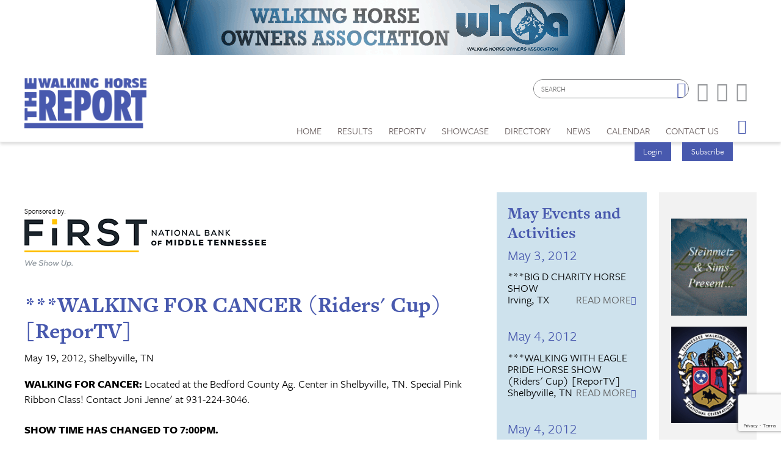

--- FILE ---
content_type: text/html; charset=utf-8
request_url: https://www.walkinghorsereport.com/calendar?d=19&y=2012&m=5&cid=3705
body_size: 11379
content:


<!DOCTYPE html>

<html xmlns="http://www.w3.org/1999/xhtml">
<head prefix="og: http://ogp.me/ns# fb: http://ogp.me/ns/fb# article: http://ogp.me/ns/article#"><meta http-equiv="X-UA-Compatible" content="IE=edge,chrome=1" /><title>
	***WALKING FOR CANCER (Riders' Cup) [ReporTV] : May 19, 2012 | The Walking Horse Report
</title>

        <script src="https://use.typekit.net/btt1abb.js"></script>
        <script>try{Typekit.load({ async: true });}catch(e){}</script>
        <script src="/scripts/font.js"></script>
 
        <meta http-equiv="Content-Type" content="text/html; charset=utf-8" /><link type="text/css" rel="stylesheet" href="/content/styles/reset.css" /><link type="text/css" rel="stylesheet" href="/content/styles/global.css?v=210511" /><link type="text/css" rel="stylesheet" href="/content/styles/siteNav.css?v=191003" /><link type="text/css" rel="stylesheet" href="/content/styles/slideNav.css" /><link type="text/css" rel="stylesheet" href="/content/styles/ui-edits.css" /><link type="text/css" rel="stylesheet" href="/content/styles/sidebar-overwrite.css" /><link type="text/css" rel="stylesheet" href="/content/styles/bgstretcher.css" /><link type="text/css" rel="stylesheet" href="/content/styles/modal-window.css?v=170331" />
        <!-- STYLE SHEET TO CHANGE THE COLORS TO MUTED BLUE-->
        <link type="text/css" rel="stylesheet" href="/content/styles/color-overwrite-muted.css" />
        <script src="/scripts/jquery-1.11.3.min.js"></script>
        <script src="/scripts/jquery-migrate-1.2.1.min.js"></script>
    <script src="/scripts/jquery.easing-1.3.js"></script>

        <meta name="viewport" content="width=device-width, initial-scale=1, user-scalable=no" /><link rel="apple-touch-icon" sizes="180x180" href="/content/images/icons/apple-touch-icon.png?v=20230516" /><link rel="icon" type="image/png" sizes="32x32" href="/content/images/icons/favicon-32x32.png?v=20230516" /><link rel="icon" type="image/png" sizes="16x16" href="/content/images/icons/favicon-16x16.png?v=20230516" /><link rel="manifest" href="/content/images/icons/site.webmanifest?v=20230516" /><link rel="mask-icon" href="/content/images/icons/safari-pinned-tab.svg?v=20230516" color="#4859ae" /><meta name="msapplication-TileColor" content="#4859ae" /><meta name="msapplication-config" content="/content/images/icons/browserconfig.xml?v=20230516" /><meta name="theme-color" content="#ffffff" />

    <script src="https://www.google.com/recaptcha/api.js?render=6LduUvEoAAAAADP0SNyHEkVpa-QApGk4hQM_izws"></script>
        <link rel="image_src" src="https://www.walkinghorsereport.com/content/images/general/logo.png" /><meta name="copyright" content="Copyright (c) 2007-2026The Walking Horse Report.  All Rights Reserved." /><meta name="description" content="The Walking Horse Report is the source for complete news and show coverage of the Tennessee Walking Horse Industry." /><meta name="keywords" content="Walking Horse, Horses, Show Results, High Points, WHR, News, Walking Horse Report " /><meta property="og:type" content="website" /><meta property="og:url" content="https://www.walkinghorsereport.com/calendar?d=19&amp;y=2012&amp;m=5&amp;cid=3705" /><meta property="og:site_name" content="The Walking Horse Report Online" /><meta property="og:image" content="https://www.walkinghorsereport.com/content/images/general/logo.png" /><meta property="og:title" content="***WALKING FOR CANCER (Riders&#39; Cup) [ReporTV] : May 19, 2012 | The Walking Horse Report" /><meta property="og:description" content="The Walking Horse Report is the source for complete news and show coverage of the Tennessee Walking Horse Industry." /><meta name="twitter:card" content="summary" /><meta name="twitter:url" content="https://www.walkinghorsereport.com/calendar?d=19&amp;y=2012&amp;m=5&amp;cid=3705" /><meta name="twitter:title" content="***WALKING FOR CANCER (Riders&#39; Cup) [ReporTV] : May 19, 2012 | The Walking Horse Report" /><meta name="twitter:description" content="The Walking Horse Report is the source for complete news and show coverage of the Tennessee Walking Horse Industry." /></head>
<body id="bodInt">
    <form method="post" action="./calendar?d=19&amp;y=2012&amp;m=5&amp;cid=3705" onsubmit="javascript:return WebForm_OnSubmit();" id="form1">
<div class="aspNetHidden">
<input type="hidden" name="oRadScript_TSM" id="oRadScript_TSM" value="" />
<input type="hidden" name="__EVENTTARGET" id="__EVENTTARGET" value="" />
<input type="hidden" name="__EVENTARGUMENT" id="__EVENTARGUMENT" value="" />
<input type="hidden" name="__VIEWSTATE" id="__VIEWSTATE" value="7pSs0G/ju/0yiysMozxb0z+Gcia9q4ikYKxGb2/u/hxkf45u3wlmN899GuQ5cALCBIoKHx0XTmvDlmfUeEV802nWbqevrCz3uZ5YoXC9/8TF0FrBF9qkpwMaRYPpd6/q2a9O4ST2avQ2LNpsWlXOMS65HiDZVfJpnVG7GU/ZG4g=" />
</div>

<script type="text/javascript">
//<![CDATA[
var theForm = document.forms['form1'];
if (!theForm) {
    theForm = document.form1;
}
function __doPostBack(eventTarget, eventArgument) {
    if (!theForm.onsubmit || (theForm.onsubmit() != false)) {
        theForm.__EVENTTARGET.value = eventTarget;
        theForm.__EVENTARGUMENT.value = eventArgument;
        theForm.submit();
    }
}
//]]>
</script>


<script src="/WebResource.axd?d=pynGkmcFUV13He1Qd6_TZNdWzJN3e0S8AuPkBmWzf5YaFUkxwiE2o5giJ2SUXtTfL6mpjWbtTgpeIDyhmlz_jg2&amp;t=638901392248157332" type="text/javascript"></script>


<script src="/ScriptResource.axd?d=nv7asgRUU0tRmHNR2D6t1FTdSrJPNi2-WtmFJXliLtwTa6M4g2j3HA5KnfV-AwtadUxzX36sVIbtZiuMZyQmEYuM5ZqMpIr089_l2trmTO9C_7cj7PjSuZ8h96QSu1lgCUJmOIT5fQGPn5jiyheLbA2&amp;t=ffffffff93d1c106" type="text/javascript"></script>
<script src="/Telerik.Web.UI.WebResource.axd?_TSM_HiddenField_=oRadScript_TSM&amp;compress=1&amp;_TSM_CombinedScripts_=%3b%3bSystem.Web.Extensions%2c+Version%3d4.0.0.0%2c+Culture%3dneutral%2c+PublicKeyToken%3d31bf3856ad364e35%3aen-US%3aa8328cc8-0a99-4e41-8fe3-b58afac64e45%3aea597d4b%3ab25378d2%3bTelerik.Web.UI%2c+Version%3d2025.1.416.462%2c+Culture%3dneutral%2c+PublicKeyToken%3d121fae78165ba3d4%3aen-US%3aced1f735-5c2a-4218-bd68-1813924fe936%3a16e4e7cd%3aed16cbdc" type="text/javascript"></script>
<script type="text/javascript">
//<![CDATA[
function WebForm_OnSubmit() {
if (typeof(ValidatorOnSubmit) == "function" && ValidatorOnSubmit() == false) return false;
return true;
}
//]]>
</script>

<div class="aspNetHidden">

	<input type="hidden" name="__VIEWSTATEGENERATOR" id="__VIEWSTATEGENERATOR" value="B66867E1" />
	<input type="hidden" name="__EVENTVALIDATION" id="__EVENTVALIDATION" value="01pFlHH6kRVazqpjBDzjr0EpgduzoPDwNYH2qfENxZ+m4uBQCPtJs/8fI1HWgAzv59ZxOebyGllCvLYCfEVEfJR9nUwLfhMghzOqRjAt7/8qriPRF5upTuUj/rB5ZnVPl2cgiM4strgi4fqQFJ4pUFDpwkz/RcfrIpHq9suyglZ2wSgMqjsbyFqzUl2HEj+4TRZ0RrtOx+47iSee1M/bC/JfJStpScNaDsoCdWeIPezc+k1jErPQwP22DOkm8qWD" />
</div>
        
    <script type="text/javascript">
//<![CDATA[
Sys.WebForms.PageRequestManager._initialize('ctl00$oRadScript', 'form1', ['tctl00$ctl00$radLoginPnlPanel',''], [], [], 90, 'ctl00');
//]]>
</script>

    <div class="shim"></div>
    <div id="wrapper">
        <a id='skip-to-content' href="#start-of-content" tabindex="1">Skip to content</a>
       
<script type="text/javascript">

    function CheckSearchBox()
    {
        if (document.getElementById('header1_txtSearch').value == '')
            {
            alert ('Please enter your search criteria in the box provided before continuing next.')
            return false;
        } else {
            return true;
        }
    }
        
    
</script>


<header>

<div class="headerWrap" id="header">
    <div class="header"> 
        <div id="header-fixed"> 

            <div class="headerContent">
                <div class="boxAd boxAdWide" id="header_content">
                    <a href="/ads/adredir?CID=24&AID=384" target="_New"><img hspace="10" border="0" src="/imagegallery_0/2025_BNRS/WHOA_BNR_2.gif" alt="" width="468" height="60"></a>

                </div> 
        
        
                <a class="mobile-nav-button icon" tabindex="0" aria-label="Navigation Menu"><span class="screen-reader-offscreen">Opens the Menu</span></a>
                <a href="/" class="logoLink"><img src="/content/images/general/logo-muted7.png" alt="Walking Horse Report Logo" /></a>
        
    
                <div class="header-content" id="divHeaderMenu">
                    <div class="navWrap" id="mainNavScroll">
                        <div class="nav">
                        <nav id="main-menu" class="mpMenu">
                            <ul class="menu">
                                <li class="navUte">
                                    
<div class="buttonsSticky">
    <ul class="buttonColor buttonLogin">
        
        <li>
            <a href="javascript: void(0)" id="startModal">Login</a> 
        </li>
        <li><a id="header1_login1_hypSubscribe" href="subscribe/">Subscribe</a></li>
    </ul>
</div>
                                    <ul class="socialList">
                                        <li class="searchBox">
                                            <div id="header1_pnlSearch" onkeypress="javascript:return WebForm_FireDefaultButton(event, &#39;header1_btnSearch&#39;)">
	 
                                                <label for="header1_txtSearch">Site Search</label>
                                                <input name="ctl00$header1$txtSearch" type="text" maxlength="64" id="header1_txtSearch" placeholder="SEARCH" />
                                                <a onclick="return CheckSearchBox();" id="header1_btnSearch" class="buttonSearch" href="javascript:__doPostBack(&#39;ctl00$header1$btnSearch&#39;,&#39;&#39;)"><span>Search</span></a>
                                            
</div> 
                                        </li>
                                        <li class="fb"><a href="https://www.facebook.com/walking.horsereport?ref=ts#!/pages/The-Walking-Horse-Report/159500034096823"><span class="textHide">Facebook page</span></a></li>
                                        <li class="tw"><a href="https://twitter.com/#!/WalkingHorseRpt"><span class="textHide">Twitter page</span></a></li>
                                        <li class="in"><a href="https://www.instagram.com/walkinghorsereport/"><span class="textHide">Instagram page</span></a></li>
                                    </ul>
                                </li>
                                <!--HOME-->
                                <li class="menu-item menu-link" role="link" tabindex="0"><a id="header1_hypHome" class="link" href="./">Home</a></li>
                                <!--RESULTS-->
                                <li class="menu-item meet" role="link" tabindex="0">
                                    <div class="menu-item-title">Results</div>
                                    <div class="menu-item-box">
                                        <ul class="section">
                                            <li class="submenu-item-plain"><a id="header1_hypResults" href="results">Show Results</a></li>
                                            <li class="submenu-item-plain"><a id="header1_hypJudgesCards" href="judges">Judges Cards</a></li>
                                            <li class="submenu-item-plain"><a id="header1_hypHighPoint" href="highpoints">High Point REPORT</a></li>
                                            <li class="submenu-item-plain"><a id="header1_hypStallionReport" href="stallion">Stallion REPORT</a></li>
                                            <li class="submenu-item-plain"><a id="header1_hypWHOA" href="whoa_highpoints">WHOA High Points</a></li>
                                            <li class="submenu-item-plain"><a href="/nwha_highpoints" tabindex="0">NWHA High Points</a></li>
                                            <li class="submenu-item-plain"><a id="header1_hypRiders" href="riderscup">Riders Cup Performance</a></li>
                                            <li class="submenu-item-plain"><a id="header1_hypRidersPleasure" href="riderscup_pleasure">Riders Cup Pleasure</a></li>
                                            <li class="submenu-item-plain"><a id="header1_hypSiblings" href="siblings">Sibling Search</a></li>
                                            <li class="submenu-item-plain"><a id="header1_hypProgeny" href="progeny">Progeny Search</a></li>
                                            <li class="submenu-item-plain"><a id="header1_hypSearchResults" href="results?search=true">Check Show Records</a></li>
                                            <li class="submenu-item-plain"><a id="header1_hypJudges" href="results?ctype=judges">Search Judges</a></li>
                                        </ul>
                                    </div>
                                </li>
                                <!--REPORTV-->
                                <li class="menu-item menu-link" role="link" tabindex="0"><a id="header1_hypVideos" class="link" href="report-tv">ReporTV</a></li>
                                <!--FORSALE-->
                                
                                <!--SHOWCASE-->
                                <li class="menu-item meet" role="link" tabindex="0">
                                    <div class="menu-item-title">Showcase</div>
                                    <div class="menu-item-box">
                                        <ul class="section">
                                            <li class="submenu-item-plain"><a id="header1_hypStallions" href="contenders?stallions=true">Stallions</a></li>
                                            <li class="submenu-item-plain"><a id="header1_hypContenders" href="contenders">Show Ring Stars</a></li>
                                            <li id="header1_liHPAwards" class="submenu-item-plain"><a id="header1_hypHighPointAwards" href="contenders?hpa=true">High Point Awards</a></li>
                                            <li class="submenu-item-plain"><a id="header1_hypWorldChampions" href="contenders?world=true">World Champions</a></li>
                                            <li class="submenu-item-plain"><a id="header1_hypBanners" href="advertisers">Banner Advertisers</a></li>
                                    
                                        </ul>
                                    </div>
                                </li>
                                <!--DIRECTORY-->
                                <li class="menu-item meet" role="link" tabindex="0">
                                    <div class="menu-item-title">Directory</div>
                                    <div class="menu-item-box">
                                        <ul class="section">
                                            <li class="submenu-item-plain"><a id="header1_hypHorseman" href="hotline">Horseman's Hotline</a></li>
                                        </ul>
                                    </div>
                                </li>
                                <!--NEWS-->
                                <li class="menu-item meet" role="link" tabindex="0">
                                    <div class="menu-item-title">News</div>
                                    <div class="menu-item-box">
                                        <ul class="section">
                                            <li class="submenu-item-plain"><a id="header1_hypNews" href="news">Current News</a></li>
                                            <li class="submenu-item-plain"><a id="header1_hypReport" href="the-report-online">The REPORT Online</a></li>
                                            <li id="header1_liYIR" class="submenu-item-plain"><a href="https://www.walkinghorsereport.com/report-online/issues/yir/2024/index.html" id="header1_aYIR">Year in Walking Horses Online</a></li>
                                        </ul>
                                    </div>
                                </li>
                                <!--CALENDAR-->
                                <li class="menu-item menu-link" role="link" tabindex="0"><a id="header1_hypCalendar" class="link" href="calendar">Calendar</a></li>                        
                                <!--CONTACT US-->
                                <li class="menu-item meet" role="link" tabindex="0">
                                    <div class="menu-item-title">Contact Us</div>
                                    <div class="menu-item-box">
                                        <ul class="section">
                                            <li class="submenu-item-plain"><a id="header1_hypContact" href="contact-us">Contact Us</a></li>
                                            <li class="submenu-item-plain"><a id="header1_hypSubscribe" href="subscribe">Subscribe</a></li>
                                            <li class="submenu-item-plain"><a id="header1_hypYourPage" class="LeftNav" href="myhome">My Account</a></li>
                                        </ul>
                                    </div>
                                </li>
                        
                                <li class="menu-item menu-link menu-hamburger"><a class="buttonSlide" tabindex="0" aria-label="Opens the Menu"><span class="screen-reader-offscreen">Opens the Menu</span></a></li>
                                <li class="menu-item menu-link linkBack" role="link" tabindex="0"><a id="header1_hypBack2" class="link backOutMobile"></a></li>
                            </ul>
                        </nav>

                        </div>
                    </div>
                </div>
            </div>
        </div>

    </div>
    <div id="sideBarWrap">
                        
        <div id="sideBarScroll">
            <div id="sideBarInner">
                <nav id="slide-menu" class="daSlide">
                <ul class="menu">
                    <!--HOME-->    
                    <li class="menu-item menu-link" role="link" tabindex="0"><a id="header1_hypHome2" class="link" rel="nofollow" href="./">Home</a></li>
                    <!--RESULTS-->
                    <li class="menu-item right" role="link" tabindex="0">
                        <div class="menu-item-title">Results</div>
                        <div class="menu-item-box">
                            <ul class="section">
                                <li class="submenu-item-plain"><a id="header1_hypResults2" rel="nofollow" href="results">Show Results</a></li>
                                <li class="submenu-item-plain"><a id="header1_hypJudgesCards2" rel="nofollow" href="judges">Judges Cards</a></li>
                                <li class="submenu-item-plain"><a id="header1_hypHighPoint2" rel="nofollow" href="highpoints">High Point REPORT</a></li>
                                <li class="submenu-item-plain"><a id="header1_hypStallionRepor2t" rel="nofollow" href="stallion">Stallion REPORT</a></li>
                                <li class="submenu-item-plain"><a id="header1_hypWHOA2" rel="nofollow" href="whoa_highpoints">WHOA High Points</a></li>
                                <li class="submenu-item-plain"><a href="/nwha_highpoints" tabindex="0" rel="nofollow">NWHA High Points</a></li>
                                <li class="submenu-item-plain"><a id="header1_hypRiders2" rel="nofollow" href="riderscup">Riders Cup Performance</a></li>
                                <li class="submenu-item-plain"><a id="header1_hypRidersPleasure2" rel="nofollow" href="riderscup_pleasure">Riders Cup Pleasure</a></li>
                                <li class="submenu-item-plain"><a id="header1_hypSiblings2" rel="nofollow" href="siblings">Sibling Search</a></li>
                                <li class="submenu-item-plain"><a id="header1_hypProgeny2" rel="nofollow" href="progeny">Progeny Search</a></li>
                                <li class="submenu-item-plain"><a id="header1_hypSearchResults2" rel="nofollow" href="results?search=true">Check Show Records</a></li>
                                <li class="submenu-item-plain"><a id="header1_hypJudges2" rel="nofollow" href="results?ctype=judges">Search Judges</a></li>        
                            </ul>
                        </div>
                    </li>
                    <!--REPORTV-->
                    <li class="menu-item menu-link" role="link" tabindex="0"><a id="header1_hypVideos2" class="link" rel="nofollow" href="report-tv">ReporTV</a></li>
                    <!--FORSALE-->
                    
                    <!--SHOWCASE-->
                    <li class="menu-item right" role="link" tabindex="0">
                        <div class="menu-item-title">Showcase</div>
                        <div class="menu-item-box">
                            <ul class="section">
                                <li class="submenu-item-plain"><a id="header1_hypStallions2" rel="nofollow" href="contenders?stallions=true">Stallions</a></li>
                                <li class="submenu-item-plain"><a id="header1_hypContenders2" rel="nofollow" href="contenders">Show Ring Stars</a></li>
                                <li id="header1_liHPAwards2" class="submenu-item-plain"><a id="header1_hypHighPointAwards2" rel="nofollow" href="contenders?hpa=true">High Point Awards</a></li>
                                <li class="submenu-item-plain"><a id="header1_hypWorldChampions2" rel="nofollow" href="contenders?world=true">World Champions</a></li>
                                <li class="submenu-item-plain"><a id="header1_hypBanners2" rel="nofollow" href="advertisers">Banner Advertisers</a></li>
                                    
                            </ul>
                        </div>
                    </li>

                    <!--DIRECTORY-->
                    <li class="menu-item right" role="link" tabindex="0">
                        <div class="menu-item-title">Directory</div>
                        <div class="menu-item-box">
                            <ul class="section">
                                <li class="submenu-item-plain"><a id="header1_hypHorseman2" rel="nofollow" href="hotline">Horseman's Hotline</a></li>
                            </ul>
                        </div>
                    </li>

                    <!--NEWS-->
                    <li id="header1_li3" class="menu-item right" role="link" tabindex="0">
                        <div class="menu-item-title">News</div>
                        <div class="menu-item-box">
                            <ul class="section">
                                <li class="submenu-item-plain"><a id="header1_hypNews2" rel="nofollow" href="news">Current News</a></li>
                                <li class="submenu-item-plain"><a id="header1_hypReport2" rel="nofollow" href="the-report-online">The REPORT Online</a></li>
                                <li id="header1_liYIR2" class="submenu-item-plain"><a href="https://www.walkinghorsereport.com/report-online/issues/yir/2024/index.html" id="header1_aYIR2">Year in Walking Horses Online</a></li>    
                            </ul>
                        </div>
                    </li>

                    <!--CALENDAR-->
                    <li class="menu-item menu-link" role="link" tabindex="0"><a id="header1_hypCalendar2" class="link" rel="nofollow" href="calendar">Calendar</a></li>

                    <!--CONTACT-->
                    <li class="menu-item right" role="link" tabindex="0">
                        <div class="menu-item-title">Contact Us</div>
                        <div class="menu-item-box">
                            <ul class="section">
                                <li class="submenu-item-plain"><a id="header1_hypContact2" rel="nofollow" href="contact-us">Contact Us</a></li>
                                
                                <li class="submenu-item-plain"><a id="header1_hypSubscribe2" rel="nofollow" href="login">Subscribe</a></li>
                                <li class="submenu-item-plain"><a id="header1_hypYourPage2" class="LeftNav" rel="nofollow" href="myhome">My Account</a></li>
                            </ul>
                        </div>
                    </li>
                   
                </ul>
                </nav>
                <div class="clearBoth"></div>
            </div>
        </div>
            
    </div>


        <div class="clearBoth"></div>

</div>
    </header>
        <span id="start-of-content" tabindex="-1"></span>



<span class="ContentText"><table border=0 cellpadding=0 cellspacing=2 width=100%>  <tr>      <td align=center class="SubNav"><a class="TopSubNav" href="/calendar?m=4&y=2012">Apr 12</a></td>      <td align=center class=SubNav_Active><a class="TopSubNav_Active" href="/calendar?m=5&y=2012">May 12</strong></td>      <td align=center class=SubNav><a class="TopSubNav" href="/calendar?m=6&y=2012">Jun 12</a></td>      <td align=center class=SubNav><a class="TopSubNav" href="/calendar?m=7&y=2012">Jul 12</a></td>      <td align=center class=SubNav><a class="TopSubNav" href="/calendar?m=8&y=2012">Aug 12</a></td>      <td align=center class=SubNav><a class="TopSubNav" href="/calendar?m=9&y=2012">Sep 12</a></td>      <td align=center class=SubNav><a class="TopSubNav" href="/calendar?m=10&y=2012">Oct 12</a></td>      <td align=center class=SubNav><a class="TopSubNav" href="/calendar?m=11&y=2012">Nov 12</a></td>      <td align=center class=SubNav><a class="TopSubNav" href="/calendar?m=12&y=2012">Dec 12</a></td>  </tr></table></span>


<div class="content contentInterior">
    <div class="contentMain">
<table id="plcBody_CalendarControl_tblStory" border="0" cellpadding="0" style="width: 100%;" cellspacing="0">
	<tr>
		<td>
            <div class="railContent">
                <div class="calendarWrap calendarSingle">
                    <div class="sponsorBox">
                        <span>Sponsored by:</span>
                        <a href="https://www.fnbmt.com/" target="_new"><img src="/content/images/sponsors/FNB_Logo_Landscape_Color_Tagline_300ppi.png" /></a>
                    </div>
                    <h1><span id="plcBody_CalendarControl_lblEventName">***WALKING FOR CANCER (Riders' Cup) [ReporTV]</span></h1>
                    <hr class="divColor" /> 
                    <p><span id="plcBody_CalendarControl_lblDate">May 19, 2012, Shelbyville, TN</span></p>
             
                    <p><em><span id="plcBody_CalendarControl_lblLocation"></span></em></p>
                    <div class="contentBody">
                        <p><span id="plcBody_CalendarControl_lblBody"><strong>WALKING FOR CANCER: </strong>Located at the Bedford County Ag. Center in Shelbyville, TN. Special Pink Ribbon Class! Contact Joni Jenne' at 931-224-3046. <br />
<br />
<strong>SHOW TIME HAS CHANGED TO 7:00PM.</strong><br />
<br />
<strong>GPS Address</strong>: 2119 Midland Rd., Shelbyville, TN<br />
<br />
<a href="https://www.walkinghorsereport.com/PDF/2012ClassSheets/12WalkingForCancer.pdf">Click here for class schedule</a>.</span></p>
                    </div>
                    <ul class="buttonRow">
                        <li style="display: none;"><a id="plcBody_CalendarControl_hypEditor" class="button" href="/cdn-cgi/l/email-protection#7a1b1e1713143a0d1b161113141d121508091f081f0a15080e5419151745090f18101f190e473f0c1f140e405a5050502d3b363133343d5a3c35285a393b34393f285a5228131e1f08095c594943415a390f0a535a21281f0a15082e2c27">Have a Question About This Event?</a></li>
                        <li><a id="plcBody_CalendarControl_hypPrinter" class="button" href="printer_friendly?calendar=true&amp;cid=3705" target="_blank">Printer Friendly Version</a></li>
                    </ul>
                    </div>   
                <div class="newsHalf calendarHalf calendarDiv">
                    


    <h2><span id="plcBody_CalendarControl_Calendar_monthlyevents1_lblMonth">May Events and Activities</span></h2>
    
            <ul class="railNews">
        
            <li>
                <h3><a href="/calendar?d=3&y=2012&m=5&cid=3821">May 3, 2012</a></h3>
		                ***BIG D CHARITY HORSE SHOW<br />
	                    Irving, TX
	                    <a href="/calendar?d=3&y=2012&m=5&cid=3821" class="viewAll">Read More</a>
            </li>
        
            <li>
                <h3><a href="/calendar?d=4&y=2012&m=5&cid=3777">May 4, 2012</a></h3>
		                ***WALKING WITH EAGLE PRIDE HORSE SHOW (Riders' Cup) [ReporTV]<br />
	                    Shelbyville, TN
	                    <a href="/calendar?d=4&y=2012&m=5&cid=3777" class="viewAll">Read More</a>
            </li>
        
            <li>
                <h3><a href="/calendar?d=4&y=2012&m=5&cid=4109">May 4, 2012</a></h3>
		                MANCHESTER LIONS CLUB HORSE SHOW<br />
	                    Manchester, TN
	                    <a href="/calendar?d=4&y=2012&m=5&cid=4109" class="viewAll">Read More</a>
            </li>
        
            <li>
                <h3><a href="/calendar?d=4&y=2012&m=5&cid=4108">May 4, 2013</a></h3>
		                LORAINE WESSON FAITH HAVEN WALKING HORSE SHOW<br />
	                    Verona, MS
	                    <a href="/calendar?d=4&y=2012&m=5&cid=4108" class="viewAll">Read More</a>
            </li>
        
            <li>
                <h3><a href="/calendar?d=4&y=2012&m=5&cid=3703">May 4-6, 2012</a></h3>
		                ***DANIEL POLLACK MEMORIAL HORSE SHOW<br />
	                    Watsonville, CA
	                    <a href="/calendar?d=4&y=2012&m=5&cid=3703" class="viewAll">Read More</a>
            </li>
        
            <li>
                <h3><a href="/calendar?d=5&y=2012&m=5&cid=3849">May 5, 2012</a></h3>
		                ***WISCONSIN SPRING WARM-UP<br />
	                    Elkhorn, WI
	                    <a href="/calendar?d=5&y=2012&m=5&cid=3849" class="viewAll">Read More</a>
            </li>
        
            <li>
                <h3><a href="/calendar?d=5&y=2012&m=5&cid=3911">May 5, 2012</a></h3>
		                ***39TH ANNUAL UPPER CUMBERLAND WALKING HORSE SHOW<br />
	                    Cookeville, TN
	                    <a href="/calendar?d=5&y=2012&m=5&cid=3911" class="viewAll">Read More</a>
            </li>
        
            <li>
                <h3><a href="/calendar?d=5&y=2012&m=5&cid=3778">May 5, 2012</a></h3>
		                ***PWHAT SHOW (Riders' Cup)<br />
	                    Lewisburg, TN
	                    <a href="/calendar?d=5&y=2012&m=5&cid=3778" class="viewAll">Read More</a>
            </li>
        
            <li>
                <h3><a href="/calendar?d=5&y=2012&m=5&cid=3603">May 5, 2012</a></h3>
		                ***WALTON COUNTY HORSE SHOW<br />
	                    Monroe, GA
	                    <a href="/calendar?d=5&y=2012&m=5&cid=3603" class="viewAll">Read More</a>
            </li>
        
            <li>
                <h3><a href="/calendar?d=5&y=2012&m=5&cid=3976">May 5-6, 2012</a></h3>
		                ***KEYSTONE CLASSIC<br />
	                    Quentin, PA
	                    <a href="/calendar?d=5&y=2012&m=5&cid=3976" class="viewAll">Read More</a>
            </li>
        
            <li>
                <h3><a href="/calendar?d=5&y=2012&m=5&cid=3959">May 5, 2012</a></h3>
		                ***DERBY CLASSIC<br />
	                    Harrodsburg, KY
	                    <a href="/calendar?d=5&y=2012&m=5&cid=3959" class="viewAll">Read More</a>
            </li>
        
            <li>
                <h3><a href="/calendar?d=5&y=2012&m=5&cid=3960">May 5, 2012</a></h3>
		                ***CHRIST CENTRAL HORSE SHOW<br />
	                    Prestonsburg, KY
	                    <a href="/calendar?d=5&y=2012&m=5&cid=3960" class="viewAll">Read More</a>
            </li>
        
            <li>
                <h3><a href="/calendar?d=5&y=2012&m=5&cid=3881">May 5, 2012</a></h3>
		                ***STANLY COUNTY SADDLE CLUB HORSE SHOW<br />
	                    Albemarle, NC
	                    <a href="/calendar?d=5&y=2012&m=5&cid=3881" class="viewAll">Read More</a>
            </li>
        
            <li>
                <h3><a href="/calendar?d=5&y=2012&m=5&cid=3932">May 5, 2012</a></h3>
		                ***ALABAMA LADIES AUXILIARY & PARKSIDE ATHLETIC BOOSTER CLUB (Riders' Cup)<br />
	                    Baileyton, AL
	                    <a href="/calendar?d=5&y=2012&m=5&cid=3932" class="viewAll">Read More</a>
            </li>
        
            <li>
                <h3><a href="/calendar?d=5&y=2012&m=5&cid=3794">May 5, 2012</a></h3>
		                ***WHOA VERSATILITY SHOW<br />
	                    Foley, AL
	                    <a href="/calendar?d=5&y=2012&m=5&cid=3794" class="viewAll">Read More</a>
            </li>
        
            <li>
                <h3><a href="/calendar?d=5&y=2012&m=5&cid=3838">May 5, 2012</a></h3>
		                *(CANCELLED)*WISE COUNTY CLASSIC HORSE SHOW (Riders' Cup)<br />
	                    Wise, VA
	                    <a href="/calendar?d=5&y=2012&m=5&cid=3838" class="viewAll">Read More</a>
            </li>
        
            <li>
                <h3><a href="/calendar?d=5&y=2012&m=5&cid=3882">May 5, 2012</a></h3>
		                ***SUMTER COUNTY WALKING HORSE SHOW<br />
	                    Sumter, SC
	                    <a href="/calendar?d=5&y=2012&m=5&cid=3882" class="viewAll">Read More</a>
            </li>
        
            <li>
                <h3><a href="/calendar?d=5&y=2012&m=5&cid=3663">May 5, 2012</a></h3>
		                ***FAITH HAVEN WALKING HORSE SHOW (Riders' Cup)<br />
	                    Verona, MS
	                    <a href="/calendar?d=5&y=2012&m=5&cid=3663" class="viewAll">Read More</a>
            </li>
        
            <li>
                <h3><a href="/calendar?d=11&y=2012&m=5&cid=3619">May 11, 2012</a></h3>
		                ***WEST TENNESSEE STRAWBERRY FESTIVAL HORSE SHOW (Riders' Cup)<br />
	                    Humboldt, TN
	                    <a href="/calendar?d=11&y=2012&m=5&cid=3619" class="viewAll">Read More</a>
            </li>
        
            <li>
                <h3><a href="/calendar?d=11&y=2012&m=5&cid=3796">May 11, 2012</a></h3>
		                ***WHOA SHOW (Kentucky Breeders' Incentive Fund Eligible)<br />
	                    Franklin, KY
	                    <a href="/calendar?d=11&y=2012&m=5&cid=3796" class="viewAll">Read More</a>
            </li>
        
            <li>
                <h3><a href="/calendar?d=11&y=2012&m=5&cid=3908">May 11, 2012</a></h3>
		                ***VFW LADIES AUXILIARY CHARITY HORSE SHOW<br />
	                    Greensburg, KY
	                    <a href="/calendar?d=11&y=2012&m=5&cid=3908" class="viewAll">Read More</a>
            </li>
        
            <li>
                <h3><a href="/calendar?d=11&y=2012&m=5&cid=3945">May 11-12, 2012</a></h3>
		                ***BWHA SPRING FLING<br />
	                    Jackson, OH
	                    <a href="/calendar?d=11&y=2012&m=5&cid=3945" class="viewAll">Read More</a>
            </li>
        
            <li>
                <h3><a href="/calendar?d=11&y=2012&m=5&cid=3967">May 11-12, 2012</a></h3>
		                ***TARHEEL PLANTATION CLASSIC<br />
	                    Raleigh, NC
	                    <a href="/calendar?d=11&y=2012&m=5&cid=3967" class="viewAll">Read More</a>
            </li>
        
            <li>
                <h3><a href="/calendar?d=12&y=2012&m=5&cid=3883">May 12, 2012</a></h3>
		                ***NC LADIES AUXILIARY WALKING FOR THE CHILDREN HORSE SHOW<br />
	                    Dallas, NC
	                    <a href="/calendar?d=12&y=2012&m=5&cid=3883" class="viewAll">Read More</a>
            </li>
        
            <li>
                <h3><a href="/calendar?d=12&y=2012&m=5&cid=3982">May 12, 2012</a></h3>
		                PWHAT TRAIL RIDE<br />
	                    Granville, TN
	                    <a href="/calendar?d=12&y=2012&m=5&cid=3982" class="viewAll">Read More</a>
            </li>
        
            <li>
                <h3><a href="/calendar?d=12&y=2012&m=5&cid=3638">May 12, 2012</a></h3>
		                ***NETTLETON LIONS CLUB HORSE SHOW (Riders' Cup)<br />
	                    Nettleton, MS
	                    <a href="/calendar?d=12&y=2012&m=5&cid=3638" class="viewAll">Read More</a>
            </li>
        
            <li>
                <h3><a href="/calendar?d=12&y=2012&m=5&cid=3871">May 12, 2012</a></h3>
		                ***FWRHA FUN SHOW<br />
	                    Plant City, FL
	                    <a href="/calendar?d=12&y=2012&m=5&cid=3871" class="viewAll">Read More</a>
            </li>
        
            <li>
                <h3><a href="/calendar?d=12&y=2012&m=5&cid=3797">May 12, 2012</a></h3>
		                (Rescheduled to 8/4) WHOA VERSATILITY SHOW<br />
	                    Peoria, IL
	                    <a href="/calendar?d=12&y=2012&m=5&cid=3797" class="viewAll">Read More</a>
            </li>
        
            <li>
                <h3><a href="/calendar?d=12&y=2012&m=5&cid=3759">May 12-13, 2012</a></h3>
		                ***MAYFEST GAITED HORSE SHOW<br />
	                    Elk Grove, CA
	                    <a href="/calendar?d=12&y=2012&m=5&cid=3759" class="viewAll">Read More</a>
            </li>
        
            <li>
                <h3><a href="/calendar?d=12&y=2012&m=5&cid=3758">May 12, 2012</a></h3>
		                ***AL MILLER MEMORIAL HORSE SHOW (Riders' Cup)<br />
	                    Cleveland, TN
	                    <a href="/calendar?d=12&y=2012&m=5&cid=3758" class="viewAll">Read More</a>
            </li>
        
            <li>
                <h3><a href="/calendar?d=12&y=2012&m=5&cid=3762">May 12, 2012</a></h3>
		                ***SCOTT COUNTY REGIONAL WALKING & RACKING EXTRAVAGANZA HORSE SHOW (Riders' Cup)<br />
	                    Dungannon, VA
	                    <a href="/calendar?d=12&y=2012&m=5&cid=3762" class="viewAll">Read More</a>
            </li>
        
            <li>
                <h3><a href="/calendar?d=12&y=2012&m=5&cid=3961">May 12, 2012</a></h3>
		                LEWISBURG-MILLCREEK HORSE SHOW<br />
	                    Maysville, KY
	                    <a href="/calendar?d=12&y=2012&m=5&cid=3961" class="viewAll">Read More</a>
            </li>
        
            <li>
                <h3><a href="/calendar?d=12&y=2012&m=5&cid=3666">May 12, 2012</a></h3>
		                ***45TH ANNUAL BILLIE LANE KING COTTON HORSE SHOW (Riders' Cup)<br />
	                    Edison, GA
	                    <a href="/calendar?d=12&y=2012&m=5&cid=3666" class="viewAll">Read More</a>
            </li>
        
            <li>
                <h3><a href="/calendar?d=12&y=2012&m=5&cid=3667">May 12, 2012</a></h3>
		                ***GALLATIN LIONS CLUB HORSE SHOW (Riders' Cup)[ReporTV]<br />
	                    Gallatin, TN
	                    <a href="/calendar?d=12&y=2012&m=5&cid=3667" class="viewAll">Read More</a>
            </li>
        
            <li>
                <h3><a href="/calendar?d=18&y=2012&m=5&cid=3879">May 18-20, 2012</a></h3>
		                ***TENNESSEE SATURDAY NIGHT<br />
	                    Vancouver, WA
	                    <a href="/calendar?d=18&y=2012&m=5&cid=3879" class="viewAll">Read More</a>
            </li>
        
            <li>
                <h3><a href="/calendar?d=18&y=2012&m=5&cid=3798">May 18, 2012</a></h3>
		                ***WHOA SHOW (Kentucky Breeders' Incentive Fund Eligible)<br />
	                    Franklin, KY
	                    <a href="/calendar?d=18&y=2012&m=5&cid=3798" class="viewAll">Read More</a>
            </li>
        
            <li>
                <h3><a href="/calendar?d=18&y=2012&m=5&cid=3901">May 18, 2012</a></h3>
		                ***PETERSBURG LIONS CLUB (Riders' Cup)<br />
	                    Petersburg, TN
	                    <a href="/calendar?d=18&y=2012&m=5&cid=3901" class="viewAll">Read More</a>
            </li>
        
            <li>
                <h3><a href="/calendar?d=18&y=2012&m=5&cid=3839">May 18-19, 2012</a></h3>
		                ***SMOKY MOUNTAIN CLASSIC WALKING HORSE SHOW (Riders' Cup)<br />
	                    Harriman, TN
	                    <a href="/calendar?d=18&y=2012&m=5&cid=3839" class="viewAll">Read More</a>
            </li>
        
            <li>
                <h3><a href="/calendar?d=19&y=2012&m=5&cid=3906">May 19, 2012</a></h3>
		                ***TWHAM SPRING CLASSIC (Riders' Cup)<br />
	                    Kansas City, MO
	                    <a href="/calendar?d=19&y=2012&m=5&cid=3906" class="viewAll">Read More</a>
            </li>
        
            <li>
                <h3><a href="/calendar?d=19&y=2012&m=5&cid=3915">May 19, 2012</a></h3>
		                TWHBEA ACADEMY PROGRAM HORSE SHOW<br />
	                    Kansas City, MO
	                    <a href="/calendar?d=19&y=2012&m=5&cid=3915" class="viewAll">Read More</a>
            </li>
        
            <li>
                <h3><a href="/calendar?d=19&y=2012&m=5&cid=3937">May 19, 2012</a></h3>
		                ***CELINA WALKING HORSE SHOW<br />
	                    Celina, TN
	                    <a href="/calendar?d=19&y=2012&m=5&cid=3937" class="viewAll">Read More</a>
            </li>
        
            <li>
                <h3><a href="/calendar?d=19&y=2012&m=5&cid=3910">May 19, 2012</a></h3>
		                ***RICEVILLE-JAVA VOLUNTEER FIRE DEPT. HORSE SHOW<br />
	                    Java, VA
	                    <a href="/calendar?d=19&y=2012&m=5&cid=3910" class="viewAll">Read More</a>
            </li>
        
            <li>
                <h3><a href="/calendar?d=19&y=2012&m=5&cid=3668">May 19, 2012</a></h3>
		                ***TWIN CITIES CLASSIC HORSE SHOW<br />
	                    Phenix City, AL
	                    <a href="/calendar?d=19&y=2012&m=5&cid=3668" class="viewAll">Read More</a>
            </li>
        
            <li>
                <h3><a href="/calendar?d=19&y=2012&m=5&cid=3846">May 18-19, 2012</a></h3>
		                Cancelled - DESERT CLASSIC<br />
	                    Indio, CA
	                    <a href="/calendar?d=19&y=2012&m=5&cid=3846" class="viewAll">Read More</a>
            </li>
        
            <li>
                <h3><a href="/calendar?d=19&y=2012&m=5&cid=3854">May 19, 2012</a></h3>
		                ***BPWHA & SSHAK SHOW (KY Breeders' Incentive Fund Eligible)<br />
	                    Owingsville, KY
	                    <a href="/calendar?d=19&y=2012&m=5&cid=3854" class="viewAll">Read More</a>
            </li>
        
            <li>
                <h3><a href="/calendar?d=19&y=2012&m=5&cid=3705">May 19, 2012</a></h3>
		                ***WALKING FOR CANCER (Riders' Cup) [ReporTV]<br />
	                    Shelbyville, TN
	                    <a href="/calendar?d=19&y=2012&m=5&cid=3705" class="viewAll">Read More</a>
            </li>
        
            <li>
                <h3><a href="/calendar?d=19&y=2012&m=5&cid=3709">May 19, 2012</a></h3>
		                ***CELEBRATION VERSATILITY SERIES (Riders' Cup)<br />
	                    Petersburg, TN
	                    <a href="/calendar?d=19&y=2012&m=5&cid=3709" class="viewAll">Read More</a>
            </li>
        
            <li>
                <h3><a href="/calendar?d=23&y=2012&m=5&cid=3968">May 23, 2012</a></h3>
		                CONNIE BOBO BENEFIT<br />
	                    Shelbyville, TN
	                    <a href="/calendar?d=23&y=2012&m=5&cid=3968" class="viewAll">Read More</a>
            </li>
        
            <li>
                <h3><a href="/calendar?d=24&y=2012&m=5&cid=4013">May 24-26, 2012</a></h3>
		                ***TWHBEA SEMI-ANNUAL MEETING<br />
	                    Lewisburg, TN
	                    <a href="/calendar?d=24&y=2012&m=5&cid=4013" class="viewAll">Read More</a>
            </li>
        
            <li>
                <h3><a href="/calendar?d=24&y=2012&m=5&cid=3670">May 24-26, 2012</a></h3>
		                ***SPRING FUN SHOW [ReporTV]<br />
	                    Shelbyville, TN
	                    <a href="/calendar?d=24&y=2012&m=5&cid=3670" class="viewAll">Read More</a>
            </li>
        
            <li>
                <h3><a href="/calendar?d=24&y=2012&m=5&cid=4012">May 24, 2012</a></h3>
		                ***UNITY COMMITTEE MEET & GREET<br />
	                    Shelbyville, TN
	                    <a href="/calendar?d=24&y=2012&m=5&cid=4012" class="viewAll">Read More</a>
            </li>
        
            <li>
                <h3><a href="/calendar?d=24&y=2012&m=5&cid=3983">May 24-27, 2012</a></h3>
		                PWHAT TRAIL RIDE<br />
	                    Jamestown, TN
	                    <a href="/calendar?d=24&y=2012&m=5&cid=3983" class="viewAll">Read More</a>
            </li>
        
            <li>
                <h3><a href="/calendar?d=25&y=2012&m=5&cid=3971">May 25-26, 2012</a></h3>
		                ***POSTPONED - HAPPY TRAILS SADDLE CLUB HORSE SHOW<br />
	                    Grayson, KY
	                    <a href="/calendar?d=25&y=2012&m=5&cid=3971" class="viewAll">Read More</a>
            </li>
        
            <li>
                <h3><a href="/calendar?d=26&y=2012&m=5&cid=3639">May 26, 2012</a></h3>
		                ***MISSISSIPPI STATE WALKING & RACKING HORSE SHOW<br />
	                    Booneville, MS
	                    <a href="/calendar?d=26&y=2012&m=5&cid=3639" class="viewAll">Read More</a>
            </li>
        
            <li>
                <h3><a href="/calendar?d=26&y=2012&m=5&cid=3903">May 26, 2012</a></h3>
		                THE SALE OF CHAMPIONS SPRING FUN SHOW SALE<br />
	                    Shelbyville, TN
	                    <a href="/calendar?d=26&y=2012&m=5&cid=3903" class="viewAll">Read More</a>
            </li>
        
            <li>
                <h3><a href="/calendar?d=26&y=2012&m=5&cid=3962">May 26, 2012</a></h3>
		                ***BRODHEAD LIONS CLUB HORSE SHOW<br />
	                    Brodhead, KY
	                    <a href="/calendar?d=26&y=2012&m=5&cid=3962" class="viewAll">Read More</a>
            </li>
        
            <li>
                <h3><a href="/calendar?d=26&y=2012&m=5&cid=3916">May 26, 2012</a></h3>
		                PINE ROCK FARM SERIES HORSE SHOW #2<br />
	                    Kittrell, NC
	                    <a href="/calendar?d=26&y=2012&m=5&cid=3916" class="viewAll">Read More</a>
            </li>
        
            <li>
                <h3><a href="/calendar?d=27&y=2012&m=5&cid=3972">May 27, 2012</a></h3>
		                ***KWHA JUVENILE AUXILIARY HORSE SHOW<br />
	                    Lancaster, KY
	                    <a href="/calendar?d=27&y=2012&m=5&cid=3972" class="viewAll">Read More</a>
            </li>
        
            <li>
                <h3><a href="/calendar?d=27&y=2012&m=5&cid=3799">May 27, 2012</a></h3>
		                WHOA VERSATILITY SHOW<br />
	                    Murfreesboro, TN
	                    <a href="/calendar?d=27&y=2012&m=5&cid=3799" class="viewAll">Read More</a>
            </li>
        </ul><div class="clearBoth"></div>

                </div>
            </div>
            <div class="railRight">
                

<div class="railAds">

    <div id="plcBody_CalendarControl_random1_pnl1">
			&nbsp;
		</div>
    <div id="plcBody_CalendarControl_random1_pnl2">
			<a href="/ads/adredir?CID=46&AID=425" target="_New"><img hspace="10" border="0" src="/imagegallery_0/2023_BTNS/SteinmetzBTN23.gif" alt="" width="115" height="147"></a>
		</div>
    <div id="plcBody_CalendarControl_random1_pnl3">
			<a href="/ads/adredir?CID=23&AID=339" target="_New"><img hspace="10" border="0" src="/imagegallery_0/2025_BTNS/Celebration_BTN_2026_V2.gif" alt="" width="115" height="147"></a>
		</div>
    <div id="plcBody_CalendarControl_random1_pnl4">
			&nbsp;
		</div>
    <div id="plcBody_CalendarControl_random1_pnl5">
			<a href="/ads/adredir?CID=22&AID=387" target="_New"><img hspace="10" border="0" src="/imagegallery_0/2022Banners/SugarCreek.gif" alt="" width="115" height="147"></a>
		</div>
    <div id="plcBody_CalendarControl_random1_pnl6">
			<a href="/ads/adredir?CID=30&AID=388" target="_New"><img hspace="10" border="0" src="/imagegallery_0/2025_BTNS/SBS2025.gif" alt="" width="115" height="147"></a>
		</div>
    <div id="plcBody_CalendarControl_random1_pnl7">
			<a href="/ads/adredir?CID=21&AID=386"><img hspace="10" border="0" src="/imagegallery_0/2024BTNs/Porterfield_Button.gif" alt="" width="115" height="147"></a>
		</div>

</div>
            </div>
        </td>
	</tr>
</table>

        </div>
    </div>

    

        
        
        
<div class="push"></div>
<footer class="footerWrap">
    
    <div class="footerPatt">
        <div class="footer">
            <ul class="navUtility">
                <li><a href="/terms/">Terms of service</a></li>
                <li><a href="https://www.reachfarther.com/content/web-design-agency-morristown-nj" target="_blank">Web Design Agency</a></li>
            </ul>
            <div class="logoFooter">
                <img src="../../content/images/general/logo-footer.png" alt="Walking Horse Report Logog- Footer"/>
            </div>

            <div class="copyRight">All contents are Copyright ©1998-<script data-cfasync="false" src="/cdn-cgi/scripts/5c5dd728/cloudflare-static/email-decode.min.js"></script><script type="text/javascript">
                                   var theDate = new Date();
                                   document.write(theDate.getFullYear());</script> Dabora, Inc.</div>
        </div>
    </div>

    <div class="utilityFooterWrap">
        <div class="utilityFooter">
            <ul class="navUtility">
                <li><a href="/subscribe/">Subscribe</a></li>
                <li><a href="/contact-us/">Contact Us</a></li>
            </ul>
        </div>
    </div>

</footer>

    </div>
    <div id="modalOverlay" tabindex="-1"></div>
    <div class="modalLang" id="modal" aria-hidden="true" aria-labelledby="modalTitle" aria-describedby="modalDescription" role="dialog">
        <div role="document">
            <div id="modalDescription" class="screen-reader-offscreen">Beginning of dialog window. It begins with a heading 1 called &quot;Please login or register to Walking Horse Report.&quot;. Escape will cancel and close the window.</div>
            <h1 id="modalTitle">Please Login to the Walking Horse Report</h1>
            <p>If you are not already registered for the Walking Horse Report, you can <a href="/subscribe">register here</a>. </p>
         <div class="RadAjaxPanel" id="ctl00_ctl00_radLoginPnlPanel">
	<div id="ctl00_radLoginPnl">
		<!-- 2025.1.416.462 -->
            
            <div id="oValSummary" class="error" style="display:none;">

		</div>
            <!--Can't use asp panel default button. validator and panel use onkeypress event, which will cause an issue with the valsummary not showing properly -->
            <!--So attach default functionality on keydown event instead -->
            <ul class="formList formLogin" onkeydown="javascript:return WebForm_FireDefaultButton(event, 'btnLogin');">
                
                <li class="full">   
                    <label for="firstName">Email Address<span id="reqEmail" style="visibility:hidden;">*</span></label>
                    <input name="ctl00$txtEmail" maxlength="128" id="txtEmail" type="email" />
                </li> 
           
                <li class="full">
                    <label for="lastName">Password<span id="reqPassword" style="visibility:hidden;">*</span></label>
                    <input name="ctl00$txtPassword" type="password" id="txtPassword" />
                </li>
                <li class="full checkbox">
                    <input id="chkRememberMe" type="checkbox" name="ctl00$chkRememberMe" />Remember me <br /><span class="formNote">(Do not select this option if you share this computer with anyone else!)</span></li> 
                <li class="full">
                    <ul class="buttonRow"> 
                        <li><a id="btnLogin" class="button" name="button" href="javascript:WebForm_DoPostBackWithOptions(new WebForm_PostBackOptions(&quot;ctl00$btnLogin&quot;, &quot;&quot;, true, &quot;Login&quot;, &quot;&quot;, false, true))">Submit</a></li>
                        <li class="buttonAlt"><a href="javascript:void(0);" name="cancelButton" id="cancelButton" class="button buttonAlt" onclick="clearLoginForm();">Cancel</a></li>
                       
                    </ul>
                </li>
                <li class="full" style="text-align: right;"><a href="/login_captcha" class="formNote">Help! I forgot my password</a></li>
           </ul>
             
	</div>
</div>
           <a href="javascript:void(0);" id="modalCloseButton" onclick="clearLoginForm();" class="modalCloseButton" title="Close registration form"></a>
        </div>
    </div>
        
        <input name="ctl00$g_recaptcha_response" type="hidden" id="g_recaptcha_response" />
    
<script type="text/javascript">
//<![CDATA[
var Page_ValidationSummaries =  new Array(document.getElementById("oValSummary"));
var Page_Validators =  new Array(document.getElementById("reqEmail"), document.getElementById("reqPassword"));
//]]>
</script>

<script type="text/javascript">
//<![CDATA[
var oValSummary = document.all ? document.all["oValSummary"] : document.getElementById("oValSummary");
oValSummary.validationGroup = "Login";
var reqEmail = document.all ? document.all["reqEmail"] : document.getElementById("reqEmail");
reqEmail.controltovalidate = "txtEmail";
reqEmail.errormessage = "please enter an email address to continue";
reqEmail.validationGroup = "Login";
reqEmail.evaluationfunction = "RequiredFieldValidatorEvaluateIsValid";
reqEmail.initialvalue = "";
var reqPassword = document.all ? document.all["reqPassword"] : document.getElementById("reqPassword");
reqPassword.controltovalidate = "txtPassword";
reqPassword.errormessage = "please enter your password to continue";
reqPassword.validationGroup = "Login";
reqPassword.evaluationfunction = "RequiredFieldValidatorEvaluateIsValid";
reqPassword.initialvalue = "";
//]]>
</script>


<script type="text/javascript">
//<![CDATA[
window.__TsmHiddenField = $get('oRadScript_TSM');
(function(id) {
    var e = document.getElementById(id);
    if (e) {
        e.dispose = function() {
            Array.remove(Page_ValidationSummaries, document.getElementById(id));
        }
        e = null;
    }
})('oValSummary');

var Page_ValidationActive = false;
if (typeof(ValidatorOnLoad) == "function") {
    ValidatorOnLoad();
}

function ValidatorOnSubmit() {
    if (Page_ValidationActive) {
        return ValidatorCommonOnSubmit();
    }
    else {
        return true;
    }
}
        
document.getElementById('reqEmail').dispose = function() {
    Array.remove(Page_Validators, document.getElementById('reqEmail'));
}

document.getElementById('reqPassword').dispose = function() {
    Array.remove(Page_Validators, document.getElementById('reqPassword'));
}
Sys.Application.add_init(function() {
    $create(Telerik.Web.UI.RadAjaxPanel, {"clientEvents":{OnRequestStart:"",OnResponseEnd:""},"enableAJAX":true,"enableHistory":false,"links":[],"loadingPanelID":"","styles":[],"uniqueID":"ctl00$radLoginPnl"}, null, null, $get("ctl00_radLoginPnl"));
});
//]]>
</script>
</form>
    <script src="/scripts/nav/underscore-min.js"></script>
    <script src="/scripts/nav/daboraRes.js"></script>
    <script src="/scripts/nav/slideRes.js"></script>
    <script src="/scripts/nav/global.js"></script>
    <script src="/scripts/nav/destination-dropdown.js"></script>
    <script src="/scripts/nav/siteNav.js"></script>
    <script src="/scripts/nav/slideNav.js"></script>
    <script src="/scripts/accessibility.js"></script>
    <script src="/scripts/nav/list-dropdown-mobile.js"></script>
    <script src="/scripts/side-scroll.js"></script>
    <script src="/scripts/modal-window.js"></script>
    <script src="/scripts/jquery.sticky.js?v=10032019082800"></script>
    <script>
        function clearLoginForm() {
            $('ul.formList.formLogin li input[type=text]').val('');
            $('ul.formList.formLogin li input[type=password]').val('');
            $('#oValSummary').css('display', 'none');
            $('#reqEmail').css('visibility', 'hidden');
            $('#reqPassword').css('visibility', 'hidden');
            $('#error').closest('div').css('display', 'none');
        }

        function OnClientMouseOverHandler(sender, eventArgs) {
            if (eventArgs.get_item().get_parent() == sender) {
                sender.set_clicked(false);
            }
        }
        loadStyle();
    </script>
    <!-- Google tag (gtag.js) --> 
<script async src="https://www.googletagmanager.com/gtag/js?id=G-4N16GT206C"></script> 
<script>
  window.dataLayer = window.dataLayer || [];

  function gtag() {
    dataLayer.push(arguments);
  }
  gtag('js', new Date());
  gtag('config', 'G-4N16GT206C');
</script>
    
    <script>
        grecaptcha.ready(function () {
            grecaptcha.execute('6LduUvEoAAAAADP0SNyHEkVpa-QApGk4hQM_izws', { action: 'forms' }).then(function (token) {
                document.getElementById('g_recaptcha_response').value = token;
            });
        });

    </script>
        
<script defer src="https://static.cloudflareinsights.com/beacon.min.js/vcd15cbe7772f49c399c6a5babf22c1241717689176015" integrity="sha512-ZpsOmlRQV6y907TI0dKBHq9Md29nnaEIPlkf84rnaERnq6zvWvPUqr2ft8M1aS28oN72PdrCzSjY4U6VaAw1EQ==" data-cf-beacon='{"version":"2024.11.0","token":"874360991fe34dcca9914780d2bb86d8","r":1,"server_timing":{"name":{"cfCacheStatus":true,"cfEdge":true,"cfExtPri":true,"cfL4":true,"cfOrigin":true,"cfSpeedBrain":true},"location_startswith":null}}' crossorigin="anonymous"></script>
</body>
</html>



--- FILE ---
content_type: text/html; charset=utf-8
request_url: https://www.google.com/recaptcha/api2/anchor?ar=1&k=6LduUvEoAAAAADP0SNyHEkVpa-QApGk4hQM_izws&co=aHR0cHM6Ly93d3cud2Fsa2luZ2hvcnNlcmVwb3J0LmNvbTo0NDM.&hl=en&v=N67nZn4AqZkNcbeMu4prBgzg&size=invisible&anchor-ms=20000&execute-ms=30000&cb=lwsdaryzbuzn
body_size: 48753
content:
<!DOCTYPE HTML><html dir="ltr" lang="en"><head><meta http-equiv="Content-Type" content="text/html; charset=UTF-8">
<meta http-equiv="X-UA-Compatible" content="IE=edge">
<title>reCAPTCHA</title>
<style type="text/css">
/* cyrillic-ext */
@font-face {
  font-family: 'Roboto';
  font-style: normal;
  font-weight: 400;
  font-stretch: 100%;
  src: url(//fonts.gstatic.com/s/roboto/v48/KFO7CnqEu92Fr1ME7kSn66aGLdTylUAMa3GUBHMdazTgWw.woff2) format('woff2');
  unicode-range: U+0460-052F, U+1C80-1C8A, U+20B4, U+2DE0-2DFF, U+A640-A69F, U+FE2E-FE2F;
}
/* cyrillic */
@font-face {
  font-family: 'Roboto';
  font-style: normal;
  font-weight: 400;
  font-stretch: 100%;
  src: url(//fonts.gstatic.com/s/roboto/v48/KFO7CnqEu92Fr1ME7kSn66aGLdTylUAMa3iUBHMdazTgWw.woff2) format('woff2');
  unicode-range: U+0301, U+0400-045F, U+0490-0491, U+04B0-04B1, U+2116;
}
/* greek-ext */
@font-face {
  font-family: 'Roboto';
  font-style: normal;
  font-weight: 400;
  font-stretch: 100%;
  src: url(//fonts.gstatic.com/s/roboto/v48/KFO7CnqEu92Fr1ME7kSn66aGLdTylUAMa3CUBHMdazTgWw.woff2) format('woff2');
  unicode-range: U+1F00-1FFF;
}
/* greek */
@font-face {
  font-family: 'Roboto';
  font-style: normal;
  font-weight: 400;
  font-stretch: 100%;
  src: url(//fonts.gstatic.com/s/roboto/v48/KFO7CnqEu92Fr1ME7kSn66aGLdTylUAMa3-UBHMdazTgWw.woff2) format('woff2');
  unicode-range: U+0370-0377, U+037A-037F, U+0384-038A, U+038C, U+038E-03A1, U+03A3-03FF;
}
/* math */
@font-face {
  font-family: 'Roboto';
  font-style: normal;
  font-weight: 400;
  font-stretch: 100%;
  src: url(//fonts.gstatic.com/s/roboto/v48/KFO7CnqEu92Fr1ME7kSn66aGLdTylUAMawCUBHMdazTgWw.woff2) format('woff2');
  unicode-range: U+0302-0303, U+0305, U+0307-0308, U+0310, U+0312, U+0315, U+031A, U+0326-0327, U+032C, U+032F-0330, U+0332-0333, U+0338, U+033A, U+0346, U+034D, U+0391-03A1, U+03A3-03A9, U+03B1-03C9, U+03D1, U+03D5-03D6, U+03F0-03F1, U+03F4-03F5, U+2016-2017, U+2034-2038, U+203C, U+2040, U+2043, U+2047, U+2050, U+2057, U+205F, U+2070-2071, U+2074-208E, U+2090-209C, U+20D0-20DC, U+20E1, U+20E5-20EF, U+2100-2112, U+2114-2115, U+2117-2121, U+2123-214F, U+2190, U+2192, U+2194-21AE, U+21B0-21E5, U+21F1-21F2, U+21F4-2211, U+2213-2214, U+2216-22FF, U+2308-230B, U+2310, U+2319, U+231C-2321, U+2336-237A, U+237C, U+2395, U+239B-23B7, U+23D0, U+23DC-23E1, U+2474-2475, U+25AF, U+25B3, U+25B7, U+25BD, U+25C1, U+25CA, U+25CC, U+25FB, U+266D-266F, U+27C0-27FF, U+2900-2AFF, U+2B0E-2B11, U+2B30-2B4C, U+2BFE, U+3030, U+FF5B, U+FF5D, U+1D400-1D7FF, U+1EE00-1EEFF;
}
/* symbols */
@font-face {
  font-family: 'Roboto';
  font-style: normal;
  font-weight: 400;
  font-stretch: 100%;
  src: url(//fonts.gstatic.com/s/roboto/v48/KFO7CnqEu92Fr1ME7kSn66aGLdTylUAMaxKUBHMdazTgWw.woff2) format('woff2');
  unicode-range: U+0001-000C, U+000E-001F, U+007F-009F, U+20DD-20E0, U+20E2-20E4, U+2150-218F, U+2190, U+2192, U+2194-2199, U+21AF, U+21E6-21F0, U+21F3, U+2218-2219, U+2299, U+22C4-22C6, U+2300-243F, U+2440-244A, U+2460-24FF, U+25A0-27BF, U+2800-28FF, U+2921-2922, U+2981, U+29BF, U+29EB, U+2B00-2BFF, U+4DC0-4DFF, U+FFF9-FFFB, U+10140-1018E, U+10190-1019C, U+101A0, U+101D0-101FD, U+102E0-102FB, U+10E60-10E7E, U+1D2C0-1D2D3, U+1D2E0-1D37F, U+1F000-1F0FF, U+1F100-1F1AD, U+1F1E6-1F1FF, U+1F30D-1F30F, U+1F315, U+1F31C, U+1F31E, U+1F320-1F32C, U+1F336, U+1F378, U+1F37D, U+1F382, U+1F393-1F39F, U+1F3A7-1F3A8, U+1F3AC-1F3AF, U+1F3C2, U+1F3C4-1F3C6, U+1F3CA-1F3CE, U+1F3D4-1F3E0, U+1F3ED, U+1F3F1-1F3F3, U+1F3F5-1F3F7, U+1F408, U+1F415, U+1F41F, U+1F426, U+1F43F, U+1F441-1F442, U+1F444, U+1F446-1F449, U+1F44C-1F44E, U+1F453, U+1F46A, U+1F47D, U+1F4A3, U+1F4B0, U+1F4B3, U+1F4B9, U+1F4BB, U+1F4BF, U+1F4C8-1F4CB, U+1F4D6, U+1F4DA, U+1F4DF, U+1F4E3-1F4E6, U+1F4EA-1F4ED, U+1F4F7, U+1F4F9-1F4FB, U+1F4FD-1F4FE, U+1F503, U+1F507-1F50B, U+1F50D, U+1F512-1F513, U+1F53E-1F54A, U+1F54F-1F5FA, U+1F610, U+1F650-1F67F, U+1F687, U+1F68D, U+1F691, U+1F694, U+1F698, U+1F6AD, U+1F6B2, U+1F6B9-1F6BA, U+1F6BC, U+1F6C6-1F6CF, U+1F6D3-1F6D7, U+1F6E0-1F6EA, U+1F6F0-1F6F3, U+1F6F7-1F6FC, U+1F700-1F7FF, U+1F800-1F80B, U+1F810-1F847, U+1F850-1F859, U+1F860-1F887, U+1F890-1F8AD, U+1F8B0-1F8BB, U+1F8C0-1F8C1, U+1F900-1F90B, U+1F93B, U+1F946, U+1F984, U+1F996, U+1F9E9, U+1FA00-1FA6F, U+1FA70-1FA7C, U+1FA80-1FA89, U+1FA8F-1FAC6, U+1FACE-1FADC, U+1FADF-1FAE9, U+1FAF0-1FAF8, U+1FB00-1FBFF;
}
/* vietnamese */
@font-face {
  font-family: 'Roboto';
  font-style: normal;
  font-weight: 400;
  font-stretch: 100%;
  src: url(//fonts.gstatic.com/s/roboto/v48/KFO7CnqEu92Fr1ME7kSn66aGLdTylUAMa3OUBHMdazTgWw.woff2) format('woff2');
  unicode-range: U+0102-0103, U+0110-0111, U+0128-0129, U+0168-0169, U+01A0-01A1, U+01AF-01B0, U+0300-0301, U+0303-0304, U+0308-0309, U+0323, U+0329, U+1EA0-1EF9, U+20AB;
}
/* latin-ext */
@font-face {
  font-family: 'Roboto';
  font-style: normal;
  font-weight: 400;
  font-stretch: 100%;
  src: url(//fonts.gstatic.com/s/roboto/v48/KFO7CnqEu92Fr1ME7kSn66aGLdTylUAMa3KUBHMdazTgWw.woff2) format('woff2');
  unicode-range: U+0100-02BA, U+02BD-02C5, U+02C7-02CC, U+02CE-02D7, U+02DD-02FF, U+0304, U+0308, U+0329, U+1D00-1DBF, U+1E00-1E9F, U+1EF2-1EFF, U+2020, U+20A0-20AB, U+20AD-20C0, U+2113, U+2C60-2C7F, U+A720-A7FF;
}
/* latin */
@font-face {
  font-family: 'Roboto';
  font-style: normal;
  font-weight: 400;
  font-stretch: 100%;
  src: url(//fonts.gstatic.com/s/roboto/v48/KFO7CnqEu92Fr1ME7kSn66aGLdTylUAMa3yUBHMdazQ.woff2) format('woff2');
  unicode-range: U+0000-00FF, U+0131, U+0152-0153, U+02BB-02BC, U+02C6, U+02DA, U+02DC, U+0304, U+0308, U+0329, U+2000-206F, U+20AC, U+2122, U+2191, U+2193, U+2212, U+2215, U+FEFF, U+FFFD;
}
/* cyrillic-ext */
@font-face {
  font-family: 'Roboto';
  font-style: normal;
  font-weight: 500;
  font-stretch: 100%;
  src: url(//fonts.gstatic.com/s/roboto/v48/KFO7CnqEu92Fr1ME7kSn66aGLdTylUAMa3GUBHMdazTgWw.woff2) format('woff2');
  unicode-range: U+0460-052F, U+1C80-1C8A, U+20B4, U+2DE0-2DFF, U+A640-A69F, U+FE2E-FE2F;
}
/* cyrillic */
@font-face {
  font-family: 'Roboto';
  font-style: normal;
  font-weight: 500;
  font-stretch: 100%;
  src: url(//fonts.gstatic.com/s/roboto/v48/KFO7CnqEu92Fr1ME7kSn66aGLdTylUAMa3iUBHMdazTgWw.woff2) format('woff2');
  unicode-range: U+0301, U+0400-045F, U+0490-0491, U+04B0-04B1, U+2116;
}
/* greek-ext */
@font-face {
  font-family: 'Roboto';
  font-style: normal;
  font-weight: 500;
  font-stretch: 100%;
  src: url(//fonts.gstatic.com/s/roboto/v48/KFO7CnqEu92Fr1ME7kSn66aGLdTylUAMa3CUBHMdazTgWw.woff2) format('woff2');
  unicode-range: U+1F00-1FFF;
}
/* greek */
@font-face {
  font-family: 'Roboto';
  font-style: normal;
  font-weight: 500;
  font-stretch: 100%;
  src: url(//fonts.gstatic.com/s/roboto/v48/KFO7CnqEu92Fr1ME7kSn66aGLdTylUAMa3-UBHMdazTgWw.woff2) format('woff2');
  unicode-range: U+0370-0377, U+037A-037F, U+0384-038A, U+038C, U+038E-03A1, U+03A3-03FF;
}
/* math */
@font-face {
  font-family: 'Roboto';
  font-style: normal;
  font-weight: 500;
  font-stretch: 100%;
  src: url(//fonts.gstatic.com/s/roboto/v48/KFO7CnqEu92Fr1ME7kSn66aGLdTylUAMawCUBHMdazTgWw.woff2) format('woff2');
  unicode-range: U+0302-0303, U+0305, U+0307-0308, U+0310, U+0312, U+0315, U+031A, U+0326-0327, U+032C, U+032F-0330, U+0332-0333, U+0338, U+033A, U+0346, U+034D, U+0391-03A1, U+03A3-03A9, U+03B1-03C9, U+03D1, U+03D5-03D6, U+03F0-03F1, U+03F4-03F5, U+2016-2017, U+2034-2038, U+203C, U+2040, U+2043, U+2047, U+2050, U+2057, U+205F, U+2070-2071, U+2074-208E, U+2090-209C, U+20D0-20DC, U+20E1, U+20E5-20EF, U+2100-2112, U+2114-2115, U+2117-2121, U+2123-214F, U+2190, U+2192, U+2194-21AE, U+21B0-21E5, U+21F1-21F2, U+21F4-2211, U+2213-2214, U+2216-22FF, U+2308-230B, U+2310, U+2319, U+231C-2321, U+2336-237A, U+237C, U+2395, U+239B-23B7, U+23D0, U+23DC-23E1, U+2474-2475, U+25AF, U+25B3, U+25B7, U+25BD, U+25C1, U+25CA, U+25CC, U+25FB, U+266D-266F, U+27C0-27FF, U+2900-2AFF, U+2B0E-2B11, U+2B30-2B4C, U+2BFE, U+3030, U+FF5B, U+FF5D, U+1D400-1D7FF, U+1EE00-1EEFF;
}
/* symbols */
@font-face {
  font-family: 'Roboto';
  font-style: normal;
  font-weight: 500;
  font-stretch: 100%;
  src: url(//fonts.gstatic.com/s/roboto/v48/KFO7CnqEu92Fr1ME7kSn66aGLdTylUAMaxKUBHMdazTgWw.woff2) format('woff2');
  unicode-range: U+0001-000C, U+000E-001F, U+007F-009F, U+20DD-20E0, U+20E2-20E4, U+2150-218F, U+2190, U+2192, U+2194-2199, U+21AF, U+21E6-21F0, U+21F3, U+2218-2219, U+2299, U+22C4-22C6, U+2300-243F, U+2440-244A, U+2460-24FF, U+25A0-27BF, U+2800-28FF, U+2921-2922, U+2981, U+29BF, U+29EB, U+2B00-2BFF, U+4DC0-4DFF, U+FFF9-FFFB, U+10140-1018E, U+10190-1019C, U+101A0, U+101D0-101FD, U+102E0-102FB, U+10E60-10E7E, U+1D2C0-1D2D3, U+1D2E0-1D37F, U+1F000-1F0FF, U+1F100-1F1AD, U+1F1E6-1F1FF, U+1F30D-1F30F, U+1F315, U+1F31C, U+1F31E, U+1F320-1F32C, U+1F336, U+1F378, U+1F37D, U+1F382, U+1F393-1F39F, U+1F3A7-1F3A8, U+1F3AC-1F3AF, U+1F3C2, U+1F3C4-1F3C6, U+1F3CA-1F3CE, U+1F3D4-1F3E0, U+1F3ED, U+1F3F1-1F3F3, U+1F3F5-1F3F7, U+1F408, U+1F415, U+1F41F, U+1F426, U+1F43F, U+1F441-1F442, U+1F444, U+1F446-1F449, U+1F44C-1F44E, U+1F453, U+1F46A, U+1F47D, U+1F4A3, U+1F4B0, U+1F4B3, U+1F4B9, U+1F4BB, U+1F4BF, U+1F4C8-1F4CB, U+1F4D6, U+1F4DA, U+1F4DF, U+1F4E3-1F4E6, U+1F4EA-1F4ED, U+1F4F7, U+1F4F9-1F4FB, U+1F4FD-1F4FE, U+1F503, U+1F507-1F50B, U+1F50D, U+1F512-1F513, U+1F53E-1F54A, U+1F54F-1F5FA, U+1F610, U+1F650-1F67F, U+1F687, U+1F68D, U+1F691, U+1F694, U+1F698, U+1F6AD, U+1F6B2, U+1F6B9-1F6BA, U+1F6BC, U+1F6C6-1F6CF, U+1F6D3-1F6D7, U+1F6E0-1F6EA, U+1F6F0-1F6F3, U+1F6F7-1F6FC, U+1F700-1F7FF, U+1F800-1F80B, U+1F810-1F847, U+1F850-1F859, U+1F860-1F887, U+1F890-1F8AD, U+1F8B0-1F8BB, U+1F8C0-1F8C1, U+1F900-1F90B, U+1F93B, U+1F946, U+1F984, U+1F996, U+1F9E9, U+1FA00-1FA6F, U+1FA70-1FA7C, U+1FA80-1FA89, U+1FA8F-1FAC6, U+1FACE-1FADC, U+1FADF-1FAE9, U+1FAF0-1FAF8, U+1FB00-1FBFF;
}
/* vietnamese */
@font-face {
  font-family: 'Roboto';
  font-style: normal;
  font-weight: 500;
  font-stretch: 100%;
  src: url(//fonts.gstatic.com/s/roboto/v48/KFO7CnqEu92Fr1ME7kSn66aGLdTylUAMa3OUBHMdazTgWw.woff2) format('woff2');
  unicode-range: U+0102-0103, U+0110-0111, U+0128-0129, U+0168-0169, U+01A0-01A1, U+01AF-01B0, U+0300-0301, U+0303-0304, U+0308-0309, U+0323, U+0329, U+1EA0-1EF9, U+20AB;
}
/* latin-ext */
@font-face {
  font-family: 'Roboto';
  font-style: normal;
  font-weight: 500;
  font-stretch: 100%;
  src: url(//fonts.gstatic.com/s/roboto/v48/KFO7CnqEu92Fr1ME7kSn66aGLdTylUAMa3KUBHMdazTgWw.woff2) format('woff2');
  unicode-range: U+0100-02BA, U+02BD-02C5, U+02C7-02CC, U+02CE-02D7, U+02DD-02FF, U+0304, U+0308, U+0329, U+1D00-1DBF, U+1E00-1E9F, U+1EF2-1EFF, U+2020, U+20A0-20AB, U+20AD-20C0, U+2113, U+2C60-2C7F, U+A720-A7FF;
}
/* latin */
@font-face {
  font-family: 'Roboto';
  font-style: normal;
  font-weight: 500;
  font-stretch: 100%;
  src: url(//fonts.gstatic.com/s/roboto/v48/KFO7CnqEu92Fr1ME7kSn66aGLdTylUAMa3yUBHMdazQ.woff2) format('woff2');
  unicode-range: U+0000-00FF, U+0131, U+0152-0153, U+02BB-02BC, U+02C6, U+02DA, U+02DC, U+0304, U+0308, U+0329, U+2000-206F, U+20AC, U+2122, U+2191, U+2193, U+2212, U+2215, U+FEFF, U+FFFD;
}
/* cyrillic-ext */
@font-face {
  font-family: 'Roboto';
  font-style: normal;
  font-weight: 900;
  font-stretch: 100%;
  src: url(//fonts.gstatic.com/s/roboto/v48/KFO7CnqEu92Fr1ME7kSn66aGLdTylUAMa3GUBHMdazTgWw.woff2) format('woff2');
  unicode-range: U+0460-052F, U+1C80-1C8A, U+20B4, U+2DE0-2DFF, U+A640-A69F, U+FE2E-FE2F;
}
/* cyrillic */
@font-face {
  font-family: 'Roboto';
  font-style: normal;
  font-weight: 900;
  font-stretch: 100%;
  src: url(//fonts.gstatic.com/s/roboto/v48/KFO7CnqEu92Fr1ME7kSn66aGLdTylUAMa3iUBHMdazTgWw.woff2) format('woff2');
  unicode-range: U+0301, U+0400-045F, U+0490-0491, U+04B0-04B1, U+2116;
}
/* greek-ext */
@font-face {
  font-family: 'Roboto';
  font-style: normal;
  font-weight: 900;
  font-stretch: 100%;
  src: url(//fonts.gstatic.com/s/roboto/v48/KFO7CnqEu92Fr1ME7kSn66aGLdTylUAMa3CUBHMdazTgWw.woff2) format('woff2');
  unicode-range: U+1F00-1FFF;
}
/* greek */
@font-face {
  font-family: 'Roboto';
  font-style: normal;
  font-weight: 900;
  font-stretch: 100%;
  src: url(//fonts.gstatic.com/s/roboto/v48/KFO7CnqEu92Fr1ME7kSn66aGLdTylUAMa3-UBHMdazTgWw.woff2) format('woff2');
  unicode-range: U+0370-0377, U+037A-037F, U+0384-038A, U+038C, U+038E-03A1, U+03A3-03FF;
}
/* math */
@font-face {
  font-family: 'Roboto';
  font-style: normal;
  font-weight: 900;
  font-stretch: 100%;
  src: url(//fonts.gstatic.com/s/roboto/v48/KFO7CnqEu92Fr1ME7kSn66aGLdTylUAMawCUBHMdazTgWw.woff2) format('woff2');
  unicode-range: U+0302-0303, U+0305, U+0307-0308, U+0310, U+0312, U+0315, U+031A, U+0326-0327, U+032C, U+032F-0330, U+0332-0333, U+0338, U+033A, U+0346, U+034D, U+0391-03A1, U+03A3-03A9, U+03B1-03C9, U+03D1, U+03D5-03D6, U+03F0-03F1, U+03F4-03F5, U+2016-2017, U+2034-2038, U+203C, U+2040, U+2043, U+2047, U+2050, U+2057, U+205F, U+2070-2071, U+2074-208E, U+2090-209C, U+20D0-20DC, U+20E1, U+20E5-20EF, U+2100-2112, U+2114-2115, U+2117-2121, U+2123-214F, U+2190, U+2192, U+2194-21AE, U+21B0-21E5, U+21F1-21F2, U+21F4-2211, U+2213-2214, U+2216-22FF, U+2308-230B, U+2310, U+2319, U+231C-2321, U+2336-237A, U+237C, U+2395, U+239B-23B7, U+23D0, U+23DC-23E1, U+2474-2475, U+25AF, U+25B3, U+25B7, U+25BD, U+25C1, U+25CA, U+25CC, U+25FB, U+266D-266F, U+27C0-27FF, U+2900-2AFF, U+2B0E-2B11, U+2B30-2B4C, U+2BFE, U+3030, U+FF5B, U+FF5D, U+1D400-1D7FF, U+1EE00-1EEFF;
}
/* symbols */
@font-face {
  font-family: 'Roboto';
  font-style: normal;
  font-weight: 900;
  font-stretch: 100%;
  src: url(//fonts.gstatic.com/s/roboto/v48/KFO7CnqEu92Fr1ME7kSn66aGLdTylUAMaxKUBHMdazTgWw.woff2) format('woff2');
  unicode-range: U+0001-000C, U+000E-001F, U+007F-009F, U+20DD-20E0, U+20E2-20E4, U+2150-218F, U+2190, U+2192, U+2194-2199, U+21AF, U+21E6-21F0, U+21F3, U+2218-2219, U+2299, U+22C4-22C6, U+2300-243F, U+2440-244A, U+2460-24FF, U+25A0-27BF, U+2800-28FF, U+2921-2922, U+2981, U+29BF, U+29EB, U+2B00-2BFF, U+4DC0-4DFF, U+FFF9-FFFB, U+10140-1018E, U+10190-1019C, U+101A0, U+101D0-101FD, U+102E0-102FB, U+10E60-10E7E, U+1D2C0-1D2D3, U+1D2E0-1D37F, U+1F000-1F0FF, U+1F100-1F1AD, U+1F1E6-1F1FF, U+1F30D-1F30F, U+1F315, U+1F31C, U+1F31E, U+1F320-1F32C, U+1F336, U+1F378, U+1F37D, U+1F382, U+1F393-1F39F, U+1F3A7-1F3A8, U+1F3AC-1F3AF, U+1F3C2, U+1F3C4-1F3C6, U+1F3CA-1F3CE, U+1F3D4-1F3E0, U+1F3ED, U+1F3F1-1F3F3, U+1F3F5-1F3F7, U+1F408, U+1F415, U+1F41F, U+1F426, U+1F43F, U+1F441-1F442, U+1F444, U+1F446-1F449, U+1F44C-1F44E, U+1F453, U+1F46A, U+1F47D, U+1F4A3, U+1F4B0, U+1F4B3, U+1F4B9, U+1F4BB, U+1F4BF, U+1F4C8-1F4CB, U+1F4D6, U+1F4DA, U+1F4DF, U+1F4E3-1F4E6, U+1F4EA-1F4ED, U+1F4F7, U+1F4F9-1F4FB, U+1F4FD-1F4FE, U+1F503, U+1F507-1F50B, U+1F50D, U+1F512-1F513, U+1F53E-1F54A, U+1F54F-1F5FA, U+1F610, U+1F650-1F67F, U+1F687, U+1F68D, U+1F691, U+1F694, U+1F698, U+1F6AD, U+1F6B2, U+1F6B9-1F6BA, U+1F6BC, U+1F6C6-1F6CF, U+1F6D3-1F6D7, U+1F6E0-1F6EA, U+1F6F0-1F6F3, U+1F6F7-1F6FC, U+1F700-1F7FF, U+1F800-1F80B, U+1F810-1F847, U+1F850-1F859, U+1F860-1F887, U+1F890-1F8AD, U+1F8B0-1F8BB, U+1F8C0-1F8C1, U+1F900-1F90B, U+1F93B, U+1F946, U+1F984, U+1F996, U+1F9E9, U+1FA00-1FA6F, U+1FA70-1FA7C, U+1FA80-1FA89, U+1FA8F-1FAC6, U+1FACE-1FADC, U+1FADF-1FAE9, U+1FAF0-1FAF8, U+1FB00-1FBFF;
}
/* vietnamese */
@font-face {
  font-family: 'Roboto';
  font-style: normal;
  font-weight: 900;
  font-stretch: 100%;
  src: url(//fonts.gstatic.com/s/roboto/v48/KFO7CnqEu92Fr1ME7kSn66aGLdTylUAMa3OUBHMdazTgWw.woff2) format('woff2');
  unicode-range: U+0102-0103, U+0110-0111, U+0128-0129, U+0168-0169, U+01A0-01A1, U+01AF-01B0, U+0300-0301, U+0303-0304, U+0308-0309, U+0323, U+0329, U+1EA0-1EF9, U+20AB;
}
/* latin-ext */
@font-face {
  font-family: 'Roboto';
  font-style: normal;
  font-weight: 900;
  font-stretch: 100%;
  src: url(//fonts.gstatic.com/s/roboto/v48/KFO7CnqEu92Fr1ME7kSn66aGLdTylUAMa3KUBHMdazTgWw.woff2) format('woff2');
  unicode-range: U+0100-02BA, U+02BD-02C5, U+02C7-02CC, U+02CE-02D7, U+02DD-02FF, U+0304, U+0308, U+0329, U+1D00-1DBF, U+1E00-1E9F, U+1EF2-1EFF, U+2020, U+20A0-20AB, U+20AD-20C0, U+2113, U+2C60-2C7F, U+A720-A7FF;
}
/* latin */
@font-face {
  font-family: 'Roboto';
  font-style: normal;
  font-weight: 900;
  font-stretch: 100%;
  src: url(//fonts.gstatic.com/s/roboto/v48/KFO7CnqEu92Fr1ME7kSn66aGLdTylUAMa3yUBHMdazQ.woff2) format('woff2');
  unicode-range: U+0000-00FF, U+0131, U+0152-0153, U+02BB-02BC, U+02C6, U+02DA, U+02DC, U+0304, U+0308, U+0329, U+2000-206F, U+20AC, U+2122, U+2191, U+2193, U+2212, U+2215, U+FEFF, U+FFFD;
}

</style>
<link rel="stylesheet" type="text/css" href="https://www.gstatic.com/recaptcha/releases/N67nZn4AqZkNcbeMu4prBgzg/styles__ltr.css">
<script nonce="cufcKMyajj4rlAw4E7NcZw" type="text/javascript">window['__recaptcha_api'] = 'https://www.google.com/recaptcha/api2/';</script>
<script type="text/javascript" src="https://www.gstatic.com/recaptcha/releases/N67nZn4AqZkNcbeMu4prBgzg/recaptcha__en.js" nonce="cufcKMyajj4rlAw4E7NcZw">
      
    </script></head>
<body><div id="rc-anchor-alert" class="rc-anchor-alert"></div>
<input type="hidden" id="recaptcha-token" value="[base64]">
<script type="text/javascript" nonce="cufcKMyajj4rlAw4E7NcZw">
      recaptcha.anchor.Main.init("[\x22ainput\x22,[\x22bgdata\x22,\x22\x22,\[base64]/[base64]/[base64]/[base64]/[base64]/UltsKytdPUU6KEU8MjA0OD9SW2wrK109RT4+NnwxOTI6KChFJjY0NTEyKT09NTUyOTYmJk0rMTxjLmxlbmd0aCYmKGMuY2hhckNvZGVBdChNKzEpJjY0NTEyKT09NTYzMjA/[base64]/[base64]/[base64]/[base64]/[base64]/[base64]/[base64]\x22,\[base64]\\u003d\x22,\[base64]/Cl3ZSB8K+Szl2wo7CncKLw63Dq1p7wr09wrjDvErChz/CocOxwqrCjQ15TMKhwqjCpR7CgxILw6FkwrHDr8OiEStUw6oZwqLDuMO8w4FEEX7Dk8ONPMO3NcKdKl4EQxkABsOPw5cJFAPCg8KUXcKLRMKcwqbCisOvwrptP8KiMcKEM0tca8KpbcKaBsKsw48HD8O1wozDnsOlcH/Dm0HDosK1LsKFwoI5w6jDiMOyw53Co8KqBVLDjsO4DX/DoMK2w5DCgcKKXWLCjcKtb8Ktwo0twrrCkcKzdQXCqEhCesKXwqLCsBzCt1NzdXLDicO4W3HCtVDClcOnKjkiGF7DgQLCmcKgRwjDuXfDg8OuWMO+w44Kw7jDjsOowpFww4fDvxFNwpnCrAzCpBbDg8OKw485WDTCucKmw7HCnxvDisKxFcOTwrQsPMOIFG/CosKEwrXDmFzDk310woFvNnciZnYnwpsUwq7Cs31aEMK5w4p0SsKWw7HChsOEwpDDrQxBwpw0w6Mxw7FyRDDDmTUeBsK8wozDiDPDoQVtPWPCvcO3L8OAw5vDjUrCvmlCw7g5wr/[base64]/DrMK2woYOw4gyUUkawq4wOnVKdsK1woHDlBvCgMOoDMO7wqhnwqTDuTZawrvDt8KewoJID8OGXcKjwrNtw5DDgcKILcK8IioQw5AnwpjCicO1MMOlwrPCmcKuwrLCvxYINMKiw5gSYg53wq/[base64]/[base64]/VwYZGMO4wrbDgMKLwqLCrlLDucO8EsKJwr/Cr8K8bsKjMMK2w4d7P0oaw67CtFHClcO1UlLDpX7Cg34Xw6/DgghiPsKuwpPCtTnCiypHwpw5wqHCq0TCphDDoQjDt8KcLsO4w5IfNMOUZArDtsO9wpjDtFAgYcO9wr7CuC/CiyhkZMOFYFXCncKfehHDsCrCncKNTMOXwpBMQgHDsSDCumlOw4rDjl3DicOgwqoITz5tXCdFKiA8MsO8woggf2/DksOMw5XDkMOFwrLDqXzDhMKrwrbDtcO4w5EobnvDlzYDwo/Ds8O6FsO+w5TDiznCoEVEw4UVwpRTMMK+wrfCmcKjaWpBeQ/[base64]/[base64]/DpmvCjzRmDVw2T8KWKMO4woLDp2llOS/CnsO3w6PDmC3Cp8Kfw7jCskdhw7JBUsOwJjlRVMO+eMOcw7HCgw7DpVQFNzbCksK+LHUFZn5+w6nDoMOOHsKKw6ghw5hPOlZjOsKgbsKswqjDnMK/KcKXwpM8wq3CvQrDhsOtw5vDumI9w4E3w5rDqcKKE2QmI8OiDcO9QsOPwo1Qw4kDESTDkGkocMK7wqEww4PDsDPCg1HDhxLCmMKIwpHDj8O2OgoJQMKQw6jDiMOPwozCh8KxLD/CiEvDgcKsJMKHw7Miwo/ClcOlw51Hw64IJConw6zCusOoIcOww69XworDmFnCiE/CucO5w5zDuMOeeMK8wp0RwrLCqcOQwoFxw5vDhDDDozDDgm4VwozCrk3CtzRKVsKwBMOVwo5Jw4/[base64]/CjzTCsTlGwqEAwrTDmMKpwqbCvDYIS8OgXsOEawJXfifDnTfCqMKIw4bDoT8vwo/DlsKuCMOcasO2fcOAwr/CmX/[base64]/DoMOVwrjCtgw8Vl/DnMKUwrVewoVcDcOBKE7CvsOewo/[base64]/CqiwKwpxjw6PDscOoA8K/[base64]/DtzfCom3DvsO4wobDrcOUw47CsHhBPB0dfsK8w6TCmwhTwqh4bQvDnBXCvcOjw7zCtD7CiEPCs8KXw5fDpMKtw6nDkg0cWcOGcsKWEmvCil7Dpz/[base64]/DrsKNw6Bvc8KrSULCkwM6w4rDtMOdFsKnw59lPsOOwqQBfcOBw7QZJ8KsFcOcSj1GwqfDuzvDj8OKKcKswrvCgcObwodzw6DCqmjCnsOmw6/[base64]/w7hOw6kewq7CuzJPwrbCosKYw7cLIMOPwonDjQktwpdYSVzCj2gZw4dJFgV5WSXDhDpLIHcVw4pMw4tow7/CksOmw5rDuX/DoxJ0w63DsndIUy/[base64]/[base64]/Dhkxpw6sowpdmw5zCrsKLwrlDOBBSDmxoK3vCuUDCnsKDwql5w7RrDMOhwrl4bgZ0w6cXw5zDp8Kgw4dQMnzCu8K+LsOGY8K6w7/ChsOuRWDDpTl0G8KVeMOlwrHCqmYlciYiPcOeWcKjNcOcwoZvwo3Cm8KOLSTCr8KIwoNXw4wUw7fCkxoYw6xAZgQ1w6/CoUIvOTkEw73DrUUZfRTDnMO4VETDh8O6wpQlw6hIfcOiYzNYU8OHF19hw4Fgwrwxw7jCmsK3wpcXFzZQwo5/N8O4wozCr3sxWAcVw4geCWzCrsK5wotCw7Y4wrzDpcO0w5NhwotnwqDDosOaw7fCv0XDoMKjKC9yCHxuwottwotpRcOuw5nDjF8yMxLDn8Kuwr9Nwqg2NsKxw6R1enDCnwsJwo0ywpvCjQvChS0dwp7CvG/CkTXDvcOYw6UgKCUNw7J7LMO+fsKJw7XDkEDCvA/CnDHDiMKvw6bDn8KMJ8OQCsOwwrtlwpMaHGNKZcKYS8OYwo8IT1BsE0khYMKYEHZ8dg/[base64]/w4doGR/[base64]/[base64]/DuBJLTsKuIcOaQVB3f8O1wrkawr4RT1HDkcOsRiFQN8Olw6LClwc8wqs0PCIkfEjDr2TCsMKJwpXDi8OATy3DkMKEw6TDhMK4HHhFM2HCtMOUc3/ClgNVwpdSw7MbOSfDvMOcw6JQHklZLsO6w619PcOpw59SMGxwCCzDnAUXVcOzwo5+wo3CpGDCucOcwph/[base64]/DvSvDksKmV8OiwpDDrsOpEg4nNw7CjCIqOSRiGMKBw4wqwpIFV2cWMsKRwqQWBcKnwolOQ8Onw5Z5w7bClDnCrQdUJcKUwo3CosKlw7jDpsOjw5PDkcKaw4bCicKVw4ZRwpdVJcOmV8K5w4xtw4nCtA93KFwXNsOhCD9xesKWMiDDiCNgVnA/wrPCm8O8w5DCtMK9ZMOKfcKaZ1Bxw45iwpLCiQ83YcKye2fDqkzDnsKEJ2bChMKwDsOaIQocDcKyOMOzFSXChCtaw65vwoQlGMOkwpbDm8OAw57Co8Ocwo9awqVXwoTCmD/Dg8KYwoHCogbClsOUwrswJ8KTLznCo8O7LsKXMMKvwqLDoG3DtsKad8KHDVkrw7bDscKlw54FG8Ksw7LCkyvDvcKPE8KJw6Zyw5vDrsO6wp/CnCEww6EKw7DDs8OAFMKpw5DCocKNCsOxFAtzw4gWwpJVwp3CjDvCs8OeOioaw4bDpcKifww+w6LCpMOnw5YOwo3Do8O7wp/DrXdZKE/DkA9Twq/[base64]/[base64]/OWzCscKhw7rCijQJf0XDuGDDng7DjMKwcH1ZesKQeMO5bW1iIBkkw6hnOwnCo0hPBGFtG8ONGQvDicOOw5vDoiwcNsO/YgjCmhjDssKfIGZfwrl2L1PDqGE/w5rCj0vClsOVBi3DrsO/wpk0NMOyWMOnJmjDk2AWwobCmQDCgcKVwq7DhcO5Ihp6w4Fow5I5BcKdDcOawqnCpmVfw5/DqTVHw7jDslzDon8PwotDT8KLUcO0woxgLAvDsBgDIMK3KEbCo8KVw4RtwoBiw4F9wqHCl8KvwpDChF/[base64]/w5DDqBTDkAHDucOMTHhuXF7CoMOWwr3CmkHDvGlwRzLDtcOtfcKvw4lme8KTw5bDrMKRBsKOVMOywpgTw4Rkw5lMwr7Cvk7CjnUUTcKqw452w6pKF1dLwqcCwoDDisKbw4fDt2lfZMKGw6fCt1JOwprCocOWW8OIVWTCmy3DtAvCj8KITG/DkMOuUcO5wplUWwcybCrCv8OGQBPDn0UnKW9eJFrDtW/DoMKcE8OzIMOQCFLDlA3CpBfDhG5HwqsNRsOXRcOSwpDCpkgJFmXCocK1FB1bw6h4wr8ow6kbeSwrwqogDUnCsAvCsFtfwr7CicOVwq97w5TDhMOBTlMcasKZcMOewqFnQcO5w6lbBWcyw7/[base64]/[base64]/[base64]/[base64]/[base64]/DpQrCqsOGwo/CvVhLHcKZwrpCwpJmwqhIwocIwrhXw5lvG3NINsKre8K3w4FCOcKnworDkMK4w7jDvMO9M8KoPjzDhcK4RjV0McO7RBbDhsKLR8OfOSp/NMOIKz8pwqHDpTUEXsK/w5gGwqbCm8KDwoDCi8Kow5nCghXCnkHDjMKkNhg1bgYZwrvDimXDrkfCrA3CrsKIw5sZwrQEw49QA1pfcjjClH82wqEqw6BNw7/[base64]/CicOMY8KqFHfDqWjDnmdNwo1Ew7EKwrjCu2jCi8Kmcj7ClsOGBAnDgy/DiV8Gw7LDhgw2wq8Hw5fCs3s2wrAjYsKFLsKswrrCj2caw5fDmMOcR8O4wp1Qw7k7woLChDoMOQ7CumzCqMKPw73CvlLDjFIbbCoJOcKAwotIwqjDi8K2wpHDv3vCqAk3w4g7X8KCw6bCnsKHw63Dsysowp0EBMOUwrPDhMOsemQXwqYAEsO8QMKXw7oLXx7DvR0Kw4/CkcObX1s0LUnCqcKvU8OIwrHDvsKRAsKyw6ICDsOzWhbDt1HDssKTbsO7w5zCmcK1w4xoWBcWw6VVVjvDj8O2w5BIIijCvi7CvMK5w5x2WSglw63ClwE4wqNkODPDqMKTw4PDmk9ew6N/wr3CiDnCty1kw7/DmR/DncKAw6A0VMKtwr/DoljCgG3Dq8Okwr4me1sFw48hw60SaMODXMKKwrLCgA7DkkDCnMKPFwEqW8KHwpLCiMOAwq3Dq8KDLB0aZjzCliLDgsKbUGlTfMKzJcOLw5zDhcKMM8Kfw6gRTcKSwrxDHsOIw7/[base64]/DtsOxODbDmsOUwqjCisOpJmUaSsKxw5MZwpXDvG4fe0Nvw6o2w5EuIX1OWMOZw6FNcETCk0jCnQ83wqrDlMOfw48ZwqvDhCFuw6bCusKiQsOSN29/fFonwrbDmx7DhmlLeDzDmsK8ZsK+w7gqw4F7G8K2wojDkVHDlUwlw6sVXMKWR8KUw5jCng4ewqdjWw3Dn8Krw6/DmEDDs8K2wodWw6MiT1DCiUh/clrCsE7Cu8KVW8OOLcKBw4PCqMO9wpkoAsOpwrRpTEbDjsKfPhHCgj9TLkbDrcOZw4fDsMObwpR8woXCkMK+w7pZw6MJw68Hw5rCqyxSw4cNwpYDw7wzUcK2UMKtdcKmw4oTBsK9w7tVXsO0wr86w5BWw544wqTCm8OeH8K/[base64]/OsOYKgXCqMKewr5/ezbCkcKvQ1F4wqw7LMOBw7hhw43CuwHChDDCmQjDiMOjPcKYwpnDvSbDjMKWwqHDiFJjOMKYPMKGw4zDr1HDu8KLP8KEw5XCosKQDn0OwrnCpHjDmhTDnXZJQMOmMVd+PsOww7vCocKmemTCmV/[base64]/ZUzDuhtXa8O+QRjCr8K3ID7DjsOrPMK/w4kOwp3DhDnCgkjClTbDkXrCg2vDl8KeCUIrw6N1w5YGIMKEQcKNIwV6NQ3DgRHDkw/CilTDgGzDhMKHwp9fwqXCjsKuEUzDih/CucKncgHCu0TDlsKzw5c7PMKbBVMbw5jCiSPDsRDDvsKId8KlwrLDnR0oXGXCthPDmGXCqDFTJzTCmsK1wrE/w7TCv8OpdQ/DomdWcELDsMK+wqTDnlLDgMOTJzPDrcO6XyJxw5URw6TCpMKzMmDDs8KzaAoQQsO5DFLDnkbDscOAGT7Cvmg4UsKhwqvCosOhUcOxw4HCsSROwr5pw6pIECPCq8OoLcKpwrkNPlNUbzRmEsKyBj5hVSDDoBlQHQ4hwqfCsyHCrMKow67Dh8OHw5g/fyzChMKBw7craAXDlcO1Wh9ZwqQmWDkYa8O6w7nDucKrw7pPw5EHXTvClnJ5NsKiw510S8Ktw4YewoIhfsKSw7U0PgE8w6JrZsK+w6p3wpDCusOaB1HCmsKWXyU/w5cAw4hpYgfCnMO/MVvDuSYXSDMqYRcYwpczQzvDtxXDjsKsDRtMCsKuHsK1wrpkBRPDj2jCrCIxw7ZwQX/Dm8KLw4DDoS3CicO8VMOIw5YJNBNUMhnDtDxHwrrDocOMIDrDucKFIQl/JsO7w5DDqcK+w5/CuxPCs8OmCVfCoMKMw7gNw6XCoi/CgsKED8O9w4g2CUQ0wqvCmTxmbBHDji0nYjIIwqQtwrXDhsOHw5EoAmEMNzN5w4rDgEPCjF00L8OOHSnDhsOsQiHDjCLDhMK7aRt/[base64]/DsihJI1/ClCYQZUjDtgYDw6/[base64]/CvBIXTcO1w58WBU7CgsO5OsKXKMKvHsOsNMORw5nCnGnCrErCoFltF8KyfcOHMcOiw7pIOBVTw5BDQRJ/QsOzRm8TasKuW1sPw57CrglAHDhPLMOSw58ERFbCuMOuFMO8wpLDtx8ibsOOw4offMO5HjplwpkITmvDmMObQ8OLw6/Dl0jDvE4Qw6NOI8KxwrLCtTBsZ8O+w5VjVsKTw49Dw7HCtcOdJC/Dk8O9XVnDtnFLw6EFE8K5EcKhSMK2w5c5wo/CgBxowpg8w6UqwoUiwqxIB8KeBVR+wplOwp5QNxjChMOGw6bCoTJew6JwdMKnw4zDq8KCARZuw7zDt0LCnj7CscKeSxFNw6rCqUpDwrnCoxR9eWDDi8OcwqwTwp3CoMOpwroCw5MBEMOEwoPCsXHCmsO+wq/Cs8O5wqRDw60nLQTDth1Pwo9mw6lNBjvCmC0SNcO1RDQDVCDDvsK2wrXCplrCjcOWw75qGcKrPsK6w5Yrw6/DvMKoR8Klw4ZLw6c2w5RBckDDhgdlwpcSw7NowqnDqMOMPsOgwrnDrh4lw4gZYsO6TnvCswxUw4cgPllIw6rCrlBwVMO6SsOdUcO0P8KhMB3CsyzDscKdLcOOOFbCnynDusOqJcKgw6kJAsOdC8OOw5LCpsOEwoM0RMONwr7DkA7CncO6wr/DkMORO1YZbRrDs2LDuTNJI8KRBCvDgMKsw785GCwvwrvCisKIVTrCoHx3w6fCvgxbUsKYK8OFw5Jkwo1OQCQ/wqXCgg/CqsK1CGgKVUomcDvCmcO8VjjDqD3CrG0HbsOyw7/ChMKuBzplwoYSwqXCmwA8fEjCvxkDwolKwoB7emEyL8OWwovCq8KQwoFTwqHDqsKQDg3CucKnwrZ5woLCnU3CjcOYAgjCu8KZw4V8w4AFwqzCksK4wqQLw4zCrR7DvsKtwrEyPRTCrsOGPCjDgwMUbhnDq8O/K8KaGcOBw41IWcK6w5BNGGJTf3HCtD4ZQyZCw5cBWW8hDyIpADlnw7Uawqwtw4Y0w6nCpS09w6Abw4FLWcOnw78PLcKZEcOIwo1/w61aOHYWwqQzFsK0w4s5w73Dsi09w5A1ZMOrXmhpw4PCg8OsQMOIw70pEhkJMcKqNV/[base64]/CisKGw6/Dp8OfwpvDocOgacOjw6B/[base64]/CrsKxwpPCgS/DusONw5bDhcKvwpRPwo9fFsKAwrHDtsKmIcODFMO3wqnCksObPBfChG7DtwPCmMOsw7phKndfH8OFwokZC8KewpzDtsOHSjLDlsOJfcO3wr/CusK6S8K5KxgARQ7Cq8OmXcO1Xx5/w6vCqx8GBsOVHi9iwrXDm8KKQ17CgcKyw5w1OMKWT8OiwohUwq9yYMOCw7csMh9jaABxZlDCjMKuU8K0FkbDqMKOI8KBWl5HwpzCqsOwScOcXCvDsMONw4ISX8K8w7RTw4w8XRRxLcO+Im3CjybCkMO1LcOwDCnCk8O+wo5swoE/wofDlsOCw63DiXVZw5ZzwoR/LsO2IcKbS28HDcKWw4nCuzh/VnTDjcO6URUgPsKGC0Jqw7FHCkPDkcKjB8KDdx/[base64]/[base64]/[base64]/wqbDiMK0w5zDpwvDnXzDvE7ChMKiw5QvMg/DhSPCnkTCuMKyRcOww41Pw5g0dsK4L2dtw6ICDVlswq/CiMOYC8KITi7DjXbClMODwoXCuxNtwrzDm3XDt1YJGwnDh3I7XRjDt8OLVcObw5gnw6gTw6UjZjNbBl3Cj8KSw6vCn2NZwqTClT/DmEvDscKJw7EtBEsGX8KKw4bDt8K1Z8Okw7hCwp0Lw4d5MsKzwqh9w7c0woVbJsOzEDldWsKyw4gXwofDr8O6wpZ0w5HDliTDqh/[base64]/wrEYw5PDnhkowrNOw49mwoonwpFdwr/CtcK4FjXDoFljw61Ta1lgwrbCqMOBWcK9F0jCq8KqfMKzw6DDgsOQccOrw6jChsOqw6tVw4EIccKmw64bw64JFH0CTVVxGsKIYULDv8K0TsOiasKVw7AJw6h3SQIvaMOowo/DljkKJsKcw57CkMODwqLCmgQzwrDCv3lNwqJqwoZWw6nDpsO6wrE2csKNPFwIaxjCgTldw4NFeEBaw4bCj8KVw6nDpV8Ow5zDg8KUcRjChsKow4XDq8K6w7XCkS/CocKnTMOqTsKLwpjDtcOjw77Ci8KRworCl8KFwo8YPRM7wqfDrmrClX1HScKEUcKFwrrCssKbw4IIwrfDgMKYw7cnEQ53K3JhwoNmw6jDo8OuX8KgHgvCk8KrwpnDs8OFIsOZesOAHsKMTMKvfhfDlBbCqwHDvg7Cg8KdEzXDkRTDt8K/[base64]/[base64]/Ct3LCvcKqw73ChcKpACDCosOeCS4dwr8MAzx1w5UhYTvCgU7DimNyasOsAMKjw5bDs33CrMOMw7PDgmLDr1LDkknCi8Otw5Z3w5EuA14hOcKUwpLCgnHCnsOLwqPChwtPW2FcTSbDoEZQw5XDuBY9woZEBgfCtsOpw6zChsO7Q1TDuwXClMK1TcO5IWN3wpfDsMOjw5/CqlcQXsORbMOAw4bCgjPCkmbDsjDCr2HCnhd0U8KzGWYlIioww4lxJMOTwrQhR8KRMB00eUTDuCrCssOmBwHCuicfHcKRdlzDu8OOdljDicOkEsOaMid9w7HCv8OUUwnClsOMK03Dt00Uwp1rwpgwwrguwqBww4wlay/DpWPDucKQHh05LQbDpMK4wqgFGF7Ct8O8NyjCnwzDtsKfBsK8JcKnJsOGw7ZEwr/[base64]/[base64]/chPDisOUBSp5w6Y1fR5iWMOMJMKiI0vDrGs3eGXCmElqw7YLMHzDtMKgMcOewpbCnkrCgsOfwoPCnsK5F0YzwoDCgcKGwpxNwoQpCMK9HsOJfMOaw48vwqzDkxzCssOJJjHCrE3CisK3ZT3DvsOlXcOXw5LCmsKzwrcqwqIHRU7DhMK8MR09w4/CnCjCoAPDm2sCTjRvwoTDkG8QFT3DinjDhsOiWhMnwrV9MQxndMK7AcK/YUXCuyLDrcOqw6h8wrVgXwN/w74Fwr/CswvCiDwEGcOHelo3wqwTP8KpasK6w5rCiB8RwpZLw6nDmEPCnm/CtcORDWTCiyzCo0EQw781R3LDl8KRwrxxSsObw5/DvE7CmmjDnDdRVcO6csODV8KUNSQxWEtWwoR3worDphZwR8O0wqrDhsKWwrYoCsOmB8KBw40ow7E/U8Kcw7nDp1XDvxjCjcKHYhHCi8OONsKlw6jDtXUGGibDrwTClsKQw7w4EMKIKsK4wq0yw4pZVgnCssOmJ8OcHB1GwqDDg3Bvw5JBf3bCrhN4w7VcwrVNw5kIEAvCjC7DtcOUw7nCucOww5HCrUbCpsKxwpFEw4lgw4ksY8OmZsOJe8KXeD/[base64]/DrypAwpvCkRpMwqwyN2nDpAzCtcK0w7XCpTDCjjbDgy5QVMK8w4nCnMK/w5vDnToYw67CpcOKdirDiMOjw7TDt8KHTTIOw5HCjyYCYkwpw7nDn8OIwpfCslkXJ3bDkh3DmMKdG8OdHENxw5XDgcKQJMKpwptFw5pjw4PCj2/[base64]/BmTDpsKse3IGw549fsOvMmjDu2BswrI8wq0vwq5YXRvCjQ3CllnDhw/DtkvDs8O0IyZFdhQawofDl34Sw5TCkMOXw7Q1wozCucOqfmJew59mwpAMZ8OQKCfCuhjDh8KXXH10EVLDqMKxUxjCkFBAw7Jjw75DBFUwOGLCjMKkf1zDqsKQYcKOQcOawoBCccK8cVk4w4/DqWnDgwMDw7keSh1Tw7JswoHCvAHDuyAjCUtqw5nDv8Kmw4cawrMeGcK1wrsawrLCncOew7bDm0jDk8OGw7XCgU8NLh/CoMOcw7tgecO7w7taw7fClAJlw4FqZUZnKMOlwrULwo/CucODw59hbsKUEcOUbcKhL3xcw5YOw4/Ci8OHw4PCoUbCvWNneXkPw4fClRQ6w6FIU8Obwq5wSsKIGhtWSE4xWMKiwoHDlyobKcOKwpRxVcKNXMKgwobDtUMAw6nCssK1wqlmw7Mhe8OGw4/[base64]/[base64]/CvMKsUHTCjlZAw4RHwohKwqNdbsO0KXclcjYyw7YCEDTDlcKEXcODw6bDrMOuwrgLRg/DkhvCvVlGIRLDi8O8a8KOwo8UDcKDI8KeGMKQwoUCCgU3dkfCrcKUw7UowqDCqcKRwoYfw7JWw6x+NsKow6cvXcK6w647Nm/Dr0dFLTbChnfCl1l/w4vCiE3Dg8Kuw7/DgWZLSsO3TVcPLcOdccOgw5TDlMOVwpJzw6vCvMOtCxLDshcYwqDDlSskecKewrtwwpzCmxnCm0RRejIDw5vDnMKdw594wpJ5w5zDoMK1R3fDgsK9w6ciwo8hS8OsKT/DrsO/wojCq8OVw73DmGwXw7DDjRs4wrYuUATCuMOoKitxAi4lMMOnScOlO1xwI8KAw7nDuXB7wqYlB2vDtmtHw7nDtULDn8KKB0Rkw6vCt2VRw7/CjgVcRV/[base64]/w64eYsKcScKHwoHCssK+UGd2NFjDkcOvYcKeDUg2dn/Dm8OvNWJZOEAFwoNwwpJYKMOew4Bgw43DqytAa2TCuMKPw60gwqcmfhRew6XDv8KUUsKfRTzCpsO3w73Cq8KJw4HDp8KcwqfCiyDDvsKJwrl/wqzCr8KTGWbCtAd7d8OmwrLDv8ORwpgsw4VkdsOZw71LF8OWS8O5wrvDimsUwrjDr8OBTcK/wqdRAkM4wr9Bw5LClcOYwovCp0fCn8OacgTDqcKxwr/DqklIw4Ntw7cxdsOOw5xWw6TCkAUsSixBwo3Cg2PCsmRYwpcuwrvDisKeBsKgwqEjw6Bpf8ONw5pjwqIYw6LDi3bCu8KQw59VPDtrw6JLFxvDq0LCjkgdDiBlw7BjMGocwq8VI8O2WsKcwq/DkkvDhcKew4HDv8OIwrw8Xg/CsQJHwpEdMcO2wqTCvjRXXX7CmsK4C8KzLiw2w67Cv3vCoEpcwoNmw7vDn8O3cTZRDQlOKMO/[base64]/CkcKPeWJuwpkfbwrCjEzDhTzCkcKvFDJXw4DDul3CrMKEw6DDpcKycAAHa8KawrHCuyTCssKDNzcBw7U/wo3DnQHDgQVnAsOkw6fCtcORH0XDg8OBYzbDs8OFaCfCo8OcTFfChVUvPMK1ZsOKwp7ClcOfwpnCt1DChcKNwqh5YMORw5FZwqjCknjCkS/DosKRHRHCrQTCl8KtA03DqcOnw4HCp0cbesO1fDzDm8KPRMObdcKxw589wphwwr/CmsK4woXCksOIwocswo/Ct8OSwrDDrGHDknJAOQ4QQSVew4d6JsO6wqJ6wq3DpHkBKFPCjVIpw7wYwpQ4wrTDmDTCj2IYw7XCglg8wofCgifDkGhcwoxbw6AZw6g4TknCk8O6V8O3wp7CucOlwoMLwqtQWB0CUj40WkrCjykeeMOJw4vClBE5FAXDuA8BRsK3w4/Dv8K6dMORw5Z9w7A5wojCiQNlw4x/DylCAg9HN8OPKsORwoN/wqfDs8KMwqVXBMKNwq5HEcOVwpIqOjsBwrA/[base64]/Cv0jDhcKMUnzDmQU+LjbDiwDDlcO5w5w3HQpFD8O/wpnCvHdUwpHCisO9w7wjwrNmwpJXwp0UD8KqwpbCvMOIw6t5NAlyUcKIflDCjsK4KcKow7cow4YKw5pWS3o0wqLCo8Oow7XDqlgAwoJjwpVRw7Qowp/CkGLCuxbDlcKDUxfCoMO+Yn/ClcKtNC/Di8Kcb2JwfC98wojDvk4EwqQRwrFzwoIAw7hSTgTCi2ggFMOEwqPCgMOtfMKPfjvDkHstw5gOwprCpMO2Rll/w6jDgcKUGUbDhsKXw4TCk0LDrMKnwromNsKsw4trYQDCrsKQw53DujzClgrDtcOJHD/CrcOfRTzDhMKZw443wrHDkDJgwpLCnHLDmQnDoMO+w73DuWwNw4PDh8KtwrTCmFDDuMKlwqfDpMOwecKfB1JIAsKBfhVTOHp8w5l/wp3DniXCsUTCgMObRAzDiT7CsMO6VcKowo7CvsKqw5wIw47Cu17Cpm9sUX8ZwqLDkgLDlMO9w47Cv8KJdcO4w6IfOy5gwrAEO0t3ICFrNMOQIDPDkMOKcQIfw5MKw7PDhcOOWMKgcmXCuSl/[base64]/CscOlK8O1MSsKw5wGw5/DrgkDw63Cr8KQwr/Co8OGw64LPWhqGsOoeMKyw5XCu8K2CwzCnMKqw6spTsKtwp5ww6c9w6DChcOWIMK3JUZtd8KrcAnCn8KBKm56wqg1wqFnfcODb8KsZwhsw4UDw77CvcKwezPDtsKawpbDgCgDLcOGfm4zIMO8ECbCgMOQacKbQsKUAVDCigjCksK/bXIIUBZVwpY4PzVrwqvChwnDo2LDqxXCsC1WOMO6R04vw4pDwrXDgMK7wpXDmcKPWmEIw6DDgHVPwpVWGyJYemXCjxrCim/CkcOPwq8kw7vDpMOTw6ZIMCg9csOEw5XCnCTDlV7Cp8OGE8KCwozDj1jCtsK4LcK3w7xJBxBgIMKZw7MNdhnDlcOIUcODw7zCozcWZibDswkFwoUZw6nCsivDmmYVwrfCjMKmw5gYw63Cp3A1NcOXUEMcw4ZPEcKjdX/Cn8KXeQrDukcawphkQsKCP8Oqw4dBfcKPUA7Dq397wp9Uwp5eVR5MfsKlScKtwo0LXMKFXsKhRAQqw67DtDvDlMOVwr5EInkvSxAHw4zDu8Oaw67Dh8OPemzDoW9Fb8K6w6oVY8O9w7LDuAwQw4vCpMOSEAt1wpA1WsObOcKdwpB0MU/DtmQdMcO1H1XClsKuG8OccVvDhkLCrMOvYy0aw6Rbwq7CuinCnDTCgjPCgMOMw5fCg8K2BcOww71oGMO1w401wrZeRsOyVQnCnQ4twq7DvcKDw7fDoU3Dnk/CiBEebcKzPcO5KyvDqcKew6prw7F7Qg7CoX3DosKSwpHDs8OYwr7DrsK1wojCrUzClwRRIwXChAxQwpTDqsORHjooFgsow5/CpsOcwoBvB8OOHsONMmMywrfDgcOqw5rCucOwSRbCvMKIw40ow5zDtgRpUcKFw6Z0WTTDs8OyMMKhMkzCnmoGSB1vacOBP8KkwpwDLcOywqrCgAJPw4rCpsOHw5DCgcKfwqHCmcKgQMK/[base64]/CvMOLA8Kbw4HDnEpsO1TCq8OWf3vChnZ9w5fDjMK2VlPDhsOHwoQ+wpEEO8OnJcKGYXnCqE7Clx0tw6NaRFXCrMKPw7XDm8OOw6/CtMO0w4Eswrd1woHCpMOpwr7CgsO1wpQjw5XCgibCimhlwojDv8Kuw7XDp8Oiwo/Dg8KoBlLCj8OzV08UbMKME8K/HynDucKUw5Fvw7zCocKMwrvDhRBDZsK8BcKZwpjDscK+dzXCgBlSw4HDnMK7w67Dr8KCwpE/[base64]/ChMOkQcORwo5lYcOSw5Npw4DDlcORw60tw6oVw6U1VMK2w4soCWrDlRtcwqQgw5/ChsOAHTMEVMKPMyjDiH7CtSRmFxsFwoY9wqLCqQDDrALDvHZVwpfCm03DmEhAwqkHwr/[base64]/Ct8K2DgHCncK/wpQKw6vDmnxHw4IFW8KDWsKhwpTDisO/fmVLw6XDgxQ4bT52Y8KBwplLZcOGw7DCtw/DqUgud8OzCADCvMO/wovDjsKXwprDvEl8RRwKaX1hBMKSw7VYXFLDucKyJcOaRBTCjA7CvxTClcOQw4jCpQ/Dm8KEwr7DqsOOQcOLIMKxCRLCsj8QMMKjw6DDp8OxwobDrMKzwqJAwolswoPDg8OkS8K8wqnCsXbDusKIc1vDvcO6wpwTZSLChMKaccOuJ8OEwqDCqsO+eUjCqUzDpcOcw7IfwpR4w41hfUMWAxl8woHCvx/DqQ46QC9Iw4EtfgZ6NMOLAlBJw4A7FismwqkodMKfa8K9fzzDkzvDlMKIw4DDkmnCpcOhH0guWUXCmcKiwrTDisKOQcKZfsOKwrPCi3/Dm8KyOmfCnsOzKcKiwqzDssOTYjLDh3fDm2TCu8OvX8OINcOXX8OPw5QjCcOPw7zCmsK1eXTCiy4Yw7TCoRUcw5FDw4vDpcK2w5QHF8K5wpHDgUTDklrDusKLcU11T8Kqw4fDrcKuSnNvwpTDkMKYw59ebMKjw4/DgQsOw7LDpFRowq/CiGlkwp1OQMKawr4fwpo3VsOcOFbChw0eYcK9wojDksOVw4zCl8ODw5NMdGDCjMKAwr/CsR9qXMKFw7BGfMOXw71QTcOcwoPDowlmw6BWwovCiwJFWsOgwojDgMOrBcKGwprDq8KEccONwpDCmCcNWW0KTyvCpMO+w6pmMsOyLhNOw6TDnEDDuArDtVIvUcK1w69NdsKowodpw6PDlMOzbHzDkMKhfDnClW/[base64]/Ckw53IsKfLMKOdGfDpS3DliYhIcKSwonCvcKuw7odacOmB8OvworCtsK1MBHDtcODwopvwpJdw4fDqMOoY27CgsKoEMKpw7HCmcKUwqJQwoc4Gw3DoMKDXXTCrRfCo245dlpcRsOJwq/CiH5HOnvDqsK8S8O2BMOSUhoAV1gZChTCkkzDiMK2w57CpcKZwrtpw5XDnRXCuy/DogDDvcOMw4/Dj8Kgwq8/w4p9KR8MaFRRwoHDjEbDvivCrxLCvsKWHhZqUlhDwpobwrd6csKEwpxcPmPDi8KdwpbCs8OYScO6dcKYw4nCssKjw4rDiSjDjsOiw5zCisOtA1Yxw4rDtcOWwqHDhHRLw7fDmsKCwoDCjiEtw6gfLMKhCz/[base64]/DpsOZCcONw5wcbSLCl8OBc8K1w47CgMOcw5F8FMOrworCvsK+X8K9RSTDhsOUwq7CuRLDl0nCusK4wrzDpcKsVcOVw47Dm8OBfSbCkzjDh3bCm8O0wrwdw4LDiSp/w6EOwplCT8KBwpHCrFLCo8KEJsKaGgNCVsKyPhHCjMOJEDtLJsKeLsKhw6BHworDjiJiG8OqwqY3bhfDqcKiw7HChsKxwrl/wrHDhUIzdsKww51xIQrDtcKfHsKUwrzDsMK9U8OIYcKtw7VEVHcEwpbDqjApScOjwrzCsx0GcsKewrZtwpIiDC02wp9SOn02wrB2wqAbTgF3wqrDgMKpwrwPwqZyUDPDtsOCZhDDmsKSN8O8wp/Dmy0EXMK6wo1wwo8Swpdlwp8cCX7DkzjDjcKMKsOfw4kpd8KqwozCqcOfw60wwqQzE2E2wpjCpcOaIAIeEwXDmsK7w5Rkw4dvBlkswq/[base64]/CjsKEF19pw5PCq8KBwpfCr8KlLsKPw57CgsO5w4NwwrHDh8Krw7onwojDq8Ouw7nDuxNGw63CkE3DhcKKNBzCsBnCmxnCviVKIcK9JBHDkx9ywoVGw7Jiw4/[base64]/ChMKdw6rCrB7DvQLCucKWFCbDscOuwqvDtQg3KsOTwrIvEHsXIA\\u003d\\u003d\x22],null,[\x22conf\x22,null,\x226LduUvEoAAAAADP0SNyHEkVpa-QApGk4hQM_izws\x22,0,null,null,null,1,[21,125,63,73,95,87,41,43,42,83,102,105,109,121],[7059694,404],0,null,null,null,null,0,null,0,null,700,1,null,0,\[base64]/76lBhnEnQkZnOKMAhmv8xEZ\x22,0,0,null,null,1,null,0,0,null,null,null,0],\x22https://www.walkinghorsereport.com:443\x22,null,[3,1,1],null,null,null,1,3600,[\x22https://www.google.com/intl/en/policies/privacy/\x22,\x22https://www.google.com/intl/en/policies/terms/\x22],\x22Bn3hePL0P80LIMdhtpyAS6RBhgl/LR2dwefDJcUBZAs\\u003d\x22,1,0,null,1,1769387109960,0,0,[233,169],null,[47,90,38,62],\x22RC-JyDJKxRgOxiv-A\x22,null,null,null,null,null,\x220dAFcWeA4zzH7SHALnAwEzMS3YpVG4aBr4cud8bOtJq7nDid5kKdRaShIesmSgPculAiBt3n2kfpAo6DGCFoOd_isZcl8e1YZW5g\x22,1769469909952]");
    </script></body></html>

--- FILE ---
content_type: text/css
request_url: https://www.walkinghorsereport.com/content/styles/fonts.css
body_size: -180
content:
@font-face{
font-family: 'dabora-icons'; 
src:url("/fonts/dabora-icons.eot?#iefix");
src:url("/fonts/dabora-icons.eot?#iefix") format("eot"),url("/fonts/dabora-icons.woff") format("woff"),url("/fonts/dabora-icons.ttf") format("truetype")
}


